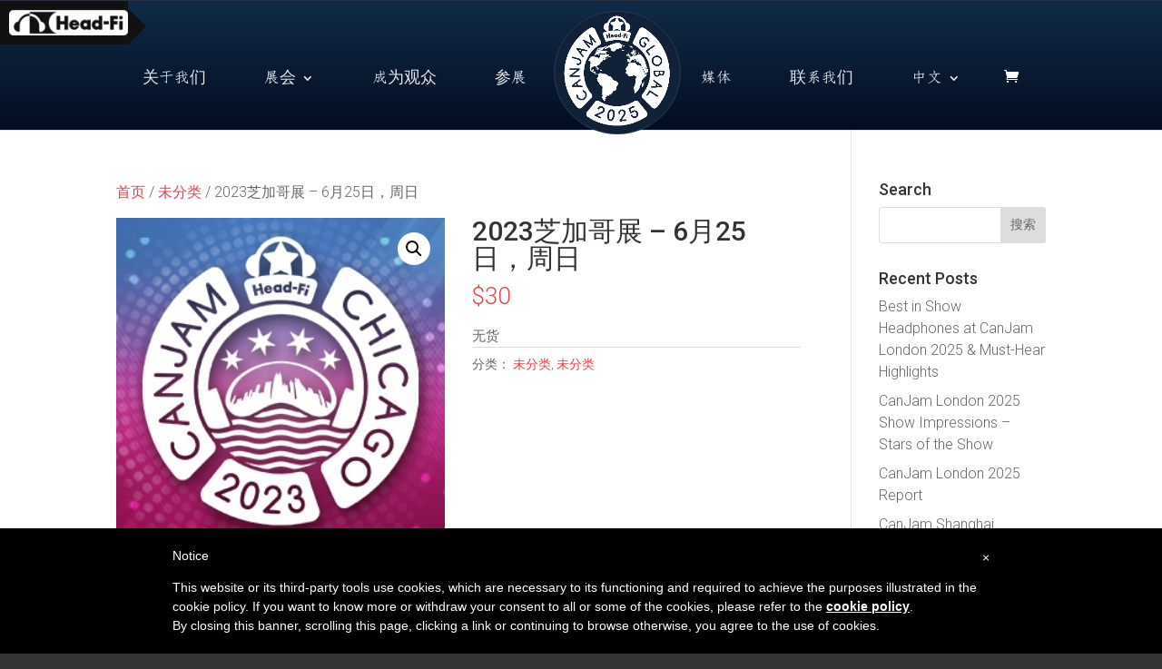

--- FILE ---
content_type: text/css
request_url: https://canjamglobal.cn/wp-content/themes/canjam/style.css?ver=4.27.4
body_size: 481
content:
/*!
 Theme Name:     Canjam
 Template:       Divi
*/
@import url("../Divi/style.css");
/* =Theme customization starts here
------------------------------------------------------- */

#top-header > .container .headfiLink {
	display: none;
}

a.headfiLink img {
  display:block;
  height:100% !important;
}

/* divi mobile submenu hack */

#main-header .et_mobile_menu .menu-item-has-children > a { 
	background-color: transparent; position: relative; 
}

#main-header .et_mobile_menu .menu-item-has-children > a:after { 
	font-family: 'ETmodules'; text-align: center; speak: none; font-weight: normal; font-variant: normal; text-transform: none; -webkit-font-smoothing: antialiased; position: absolute; 
}

#main-header .et_mobile_menu .menu-item-has-children > a:after { 
	font-size: 16px; content: '\4c'; top: 13px; right: 10px; 
}

#main-header .et_mobile_menu .menu-item-has-children.visible > a:after { 
	content: '\4d'; 
}

#main-header .et_mobile_menu ul.sub-menu { 
	display: none !important; visibility: hidden !important;  transition: all 1.5s ease-in-out;
}

#main-header .et_mobile_menu .visible > ul.sub-menu { 
	display: block !important; visibility: visible !important; 
}

/* media queries */

@media screen and (max-width: 980px) {
	.select_page {
	    display: none !important;
	}
	.logo_container {
	    border-radius: inherit !important;
	    width: auto !important;
	    height: auto !important;
	    top: 0 !important;
	    position: relative !important;
	    display: block !important;
	    border: none !important;
	    background: none !important;
	}
	#top-header {
	    position: relative !important;
	    display: block !important;
	}
	#main-header {
	    position: relative !important;
	}
	#page-container {
	    padding-top: 0px !important;
	}
	#et-info {
	    padding: 0px 10px 10px !important;
		text-align: center !important;
		float: none !important;
		display: block !important;
	}
	#main-header .headfiLink {
		display: none !important;
	}
	#top-header > .container .headfiLink {
	    position: relative !important;
	    display: flex;
	    justify-content: center;
	    top: 0px !important;
	}
	body {
	    background-color: #111 !important;
	}
	#main-header .logo_container {
	    height: auto !important;
	}
	#et_mobile_nav_menu {
		margin-top: 0px !important;
	}
	.et_header_style_split .mobile_menu_bar {
	    position: relative !important;
	    top: inherit !important;
	    right: inherit !important;
	    text-align: center;
	    padding: 0px !important;
	}
	#main-header {
	    padding-bottom: 0px !important;
	}
	.copyright .et_pb_text_inner {
	    text-align: center;
	    margin-top: 30px;
	}
	#top-header > .container.clearfix {
    display: flex;
    justify-content: space-around;
    align-items: center;
		width: 100%;
}

a.headfiLink {
	padding: 10px 0px;
}

#et-info {
	padding: 10px 0px !important;
}
	.et_menu_container {
    display: flex;
    justify-content: space-around;
    align-items: center;
}

.et_header_style_split #main-header {
    padding: 10px 0px 30px !important;
}
	

	
#logo {
    max-width: 100% !important;
}

.et_header_style_split .mobile_menu_bar {
	float: right;
}

#mobile_menu {
	height: auto !important;
}
	.et_header_style_split .mobile_menu_bar::before {
    color: #fff;
}
	#main-header .logo_container {
    position: absolute !important;
}
	#main-header .mobile_nav {
		padding: 15px 10px !important;
	}
	.et_header_style_split .et_mobile_menu {
    top: 77px;
}
}

--- FILE ---
content_type: text/css
request_url: https://canjamglobal.cn/wp-content/themes/canjam/main.css?ver=1708985746
body_size: 3902
content:
/*--------------------------------
	variables
--------------------------------*/
/**
 * Owl Carousel v2.2.1
 * Copyright 2013-2017 David Deutsch
 * Licensed under  ()
 */
.owl-carousel, .owl-carousel .owl-item {
  -webkit-tap-highlight-color: transparent;
  position: relative; }

.owl-carousel {
  display: none;
  width: 100%;
  z-index: 1; }

.owl-carousel .owl-stage {
  position: relative;
  -ms-touch-action: pan-Y;
  -moz-backface-visibility: hidden; }

.owl-carousel .owl-stage:after {
  content: ".";
  display: block;
  clear: both;
  visibility: hidden;
  line-height: 0;
  height: 0; }

.owl-carousel .owl-stage-outer {
  position: relative;
  overflow: hidden;
  -webkit-transform: translate3d(0, 0, 0); }

.owl-carousel .owl-item, .owl-carousel .owl-wrapper {
  -webkit-backface-visibility: hidden;
  -moz-backface-visibility: hidden;
  -ms-backface-visibility: hidden;
  -webkit-transform: translate3d(0, 0, 0);
  -moz-transform: translate3d(0, 0, 0);
  -ms-transform: translate3d(0, 0, 0); }

.owl-carousel .owl-item {
  min-height: 1px;
  float: left;
  -webkit-backface-visibility: hidden;
  -webkit-touch-callout: none; }

.owl-carousel .owl-item img {
  display: block;
  width: 100%; }

.owl-carousel .owl-dots.disabled, .owl-carousel .owl-nav.disabled {
  display: none; }

.no-js .owl-carousel, .owl-carousel.owl-loaded {
  display: block; }

.owl-carousel .owl-dot, .owl-carousel .owl-nav .owl-next, .owl-carousel .owl-nav .owl-prev {
  cursor: pointer;
  cursor: hand;
  -webkit-user-select: none;
  -khtml-user-select: none;
  -moz-user-select: none;
  -ms-user-select: none;
  user-select: none; }

.owl-carousel.owl-loading {
  opacity: 0;
  display: block; }

.owl-carousel.owl-hidden {
  opacity: 0; }

.owl-carousel.owl-refresh .owl-item {
  visibility: hidden; }

.owl-carousel.owl-drag .owl-item {
  -webkit-user-select: none;
  -moz-user-select: none;
  -ms-user-select: none;
  user-select: none; }

.owl-carousel.owl-grab {
  cursor: move;
  cursor: grab; }

.owl-carousel.owl-rtl {
  direction: rtl; }

.owl-carousel.owl-rtl .owl-item {
  float: right; }

.owl-carousel .animated {
  animation-duration: 1s;
  animation-fill-mode: both; }

.owl-carousel .owl-animated-in {
  z-index: 0; }

.owl-carousel .owl-animated-out {
  z-index: 1; }

.owl-carousel .fadeOut {
  animation-name: fadeOut; }

@keyframes fadeOut {
  0% {
    opacity: 1; }
  100% {
    opacity: 0; } }

.owl-height {
  transition: height .5s ease-in-out; }

.owl-carousel .owl-item .owl-lazy {
  opacity: 0;
  transition: opacity .4s ease; }

.owl-carousel .owl-item img.owl-lazy {
  transform-style: preserve-3d; }

.owl-carousel .owl-video-wrapper {
  position: relative;
  height: 100%;
  background: #000; }

.owl-carousel .owl-video-play-icon {
  position: absolute;
  height: 80px;
  width: 80px;
  left: 50%;
  top: 50%;
  margin-left: -40px;
  margin-top: -40px;
  background: url(owl.video.play.png) no-repeat;
  cursor: pointer;
  z-index: 1;
  -webkit-backface-visibility: hidden;
  transition: transform .1s ease; }

.owl-carousel .owl-video-play-icon:hover {
  -ms-transform: scale(1.3, 1.3);
  transform: scale(1.3, 1.3); }

.owl-carousel .owl-video-playing .owl-video-play-icon, .owl-carousel .owl-video-playing .owl-video-tn {
  display: none; }

.owl-carousel .owl-video-tn {
  opacity: 0;
  height: 100%;
  background-position: center center;
  background-repeat: no-repeat;
  background-size: contain;
  transition: opacity .4s ease; }

.owl-carousel .owl-video-frame {
  position: relative;
  z-index: 1;
  height: 100%;
  width: 100%; }

/*--------------------------------
	mixins
--------------------------------*/
.ten-columns .et_pb_module {
  width: 10%;
  float: left; }

.nine-columns .et_pb_module {
  width: 11.11%;
  float: left; }

.eight-columns .et_pb_module {
  width: 12.5%;
  float: left; }

.seven-columns .et_pb_module {
  width: 14.28%;
  float: left; }

.six-columns .et_pb_module {
  width: 16.66%;
  float: left; }

.five-columns .et_pb_module {
  width: 20%;
  float: left; }

@media (max-width: 980px) {
  .ten-columns .et_pb_module {
    width: 20%; }
  .nine-columns .et_pb_module {
    width: 33.3%; }
  .eight-columns .et_pb_module {
    width: 25%; }
  .seven-columns .et_pb_module {
    width: 25%; }
  .six-columns .et_pb_module {
    width: 33.3%; }
  .five-columns .et_pb_module {
    width: 33.3%; } }

@media all and (max-width: 767px) {
  .ten-columns .et_pb_module {
    width: 100%; }
  .nine-columns .et_pb_module {
    width: 100%; }
  .eight-columns .et_pb_module {
    width: 100%; }
  .seven-columns .et_pb_module {
    width: 100%; }
  .six-columns .et_pb_module {
    width: 100%; }
  .five-columns .et_pb_module {
    width: 100%; } }

.verticalAlignColumnContent {
  /*
	display: flex;
  align-items: center;
  flex-wrap: wrap;
*/
  display: flex;
  flex-direction: column;
  justify-content: center; }

.verticalAlignAllColumnContent .et_pb_column {
  display: flex;
  flex-direction: column;
  justify-content: center; }

/*
@media only screen and (max-width: 980px) {
	#logo {
	min-height: 100px;
	}
}
@media only screen and (min-width: 981px) {
	#logo {
	min-height: 120px;
	}
}
*/
body {
  font-weight: 300; }

#top-header {
  background: #111 !important; }
  #top-header .divider,
  #top-header .wpml-ls-last-item {
    position: relative;
    padding-right: 13px;
    margin-right: 10px; }
    #top-header .divider:after,
    #top-header .wpml-ls-last-item:after {
      position: absolute;
      display: block;
      width: 1px;
      height: 150%;
      background: #fff;
      content: "";
      top: -10px;
      right: 0;
      opacity: 0.1; }

a.headfiLink {
  position: absolute;
  background: #111;
  border-radius: 0;
  left: 0;
  padding: 10px 0 10px 10px;
  text-align: center;
  color: #fff;
  font-size: 12px;
  text-transform: uppercase;
  line-height: 1;
  top: -32px; }
  a.headfiLink:after {
    content: ' ';
    height: 0;
    position: absolute;
    width: 0;
    border: 20px solid transparent;
    /* arrow size */
    border-left-color: #111;
    /* arrow color */
    /* positioning */
    position: absolute;
    bottom: 0;
    left: 100%;
    z-index: 2; }

a.headfiLink img {
  display: block; }

#et-info {
  padding-left: 125px;
  font-size: 14px; }

#et-info,
#et-secondary-menu > ul > li a {
  padding-bottom: .65em; }

a.headfiLink span {
  display: block;
  line-height: 1;
  padding-top: 2px;
  padding: 3px 0 5px 0;
  letter-spacing: 0px;
  font-size: 10px;
  opacity: 0.5; }

#top-menu li {
  padding: 0 30px; }
  #top-menu li.centered-inline-logo-wrap {
    width: 150px !important;
    padding: 0; }
    #top-menu li.centered-inline-logo-wrap + li {
      padding-left: 8px; }

#et-secondary-nav li.social {
  margin-right: 2px; }
  #et-secondary-nav li.social span {
    display: none; }

span.site-description {
  font-weight: lighter; }
  span.site-description a {
    font-weight: bold !important; }

#main-header {
  /*
background-color:#333;
  background: linear-gradient(0deg, #222, #333);
*/
  background-color: #112138;
  background: linear-gradient(180deg, #112b46, #020d22); }
  #main-header .nav li ul {
    background: #222 !important;
    border-top: 0; }

.logo_container {
  background: #112138;
  border: 1px solid rgba(255, 255, 255, 0.1);
  border-radius: 100%;
  width: 140px;
  padding: 4px 8px 8px 8px;
  height: 136px !important;
  top: -6px;
  position: relative !important;
  display: none; }
  .centered-inline-logo-wrap .logo_container {
    display: block; }

nav#top-menu-nav {
  left: -22px;
  position: relative; }

#top-menu li ul {
  padding: 0 0; }

#top-menu li li {
  padding: 0;
  width: 100%; }
  #top-menu li li:last-child a {
    padding-bottom: 8px; }
  #top-menu li li a {
    padding: 7px 20px;
    font-size: 16px;
    display: block;
    line-height: 1.2;
    width: 100%;
    transition: 0.1s;
    border-top: 1px solid rgba(255, 255, 255, 0.05) !important; }
    #top-menu li li a:hover {
      background: #000;
      opacity: 1; }

header#main-header {
  z-index: 100001;
  border-top: 1px solid rgba(255, 255, 255, 0.15); }
  header#main-header .et_pb_social_media_follow {
    display: none; }
    @media (min-width: 1200px) {
      header#main-header .et_pb_social_media_follow {
        display: block;
        position: absolute;
        top: 50%;
        right: 20px;
        transform: translateY(-50%); } }

.et_fullscreen_slider .et_pb_slides,
.et_fullscreen_slider .et_pb_slide,
.et_fullscreen_slider .et_pb_container {
  min-height: 100% !important;
  height: 100% !important; }

.et_fullscreen_slider .et_pb_slide_image {
  text-align: right; }

.et_fullscreen_slider .et_pb_slide_image img {
  max-width: 300px; }

.et_pb_fullwidth_code.et_pb_module.moreArrow {
  position: absolute;
  bottom: 35px;
  width: 100%;
  text-align: center;
  opacity: 0;
  transition: 1s; }
  .et_pb_fullwidth_code.et_pb_module.moreArrow span.scroll-down.et-pb-icon {
    color: #fff;
    font-size: 40px; }
  .et_pb_fullwidth_code.et_pb_module.moreArrow.visible {
    opacity: 1;
    bottom: 15px;
    animation: bounce 5s ease-in both infinite;
    animation-delay: 2s; }

.inTheNews .et_pb_ajax_pagination_container {
  height: 500px;
  overflow: scroll;
  /* background: linear-gradient(to bottom, rgba(0,0,0,0) 0%,rgba(4,15,37,1) 100%); */ }

.inTheNews .fadeBottom {
  position: relative; }
  .inTheNews .fadeBottom:before {
    height: 50px;
    position: absolute;
    content: "";
    bottom: 0;
    width: 100%;
    background: linear-gradient(to bottom, rgba(0, 0, 0, 0) 0%, #040f25 100%);
    z-index: 100; }

.inTheNews .et_pb_post .entry-featured-image-url {
  background: #fff; }

.pageHeader .et_pb_slide_description {
  display: inline-block; }
  .pageHeader .et_pb_slide_description .et_pb_slide_title,
  .pageHeader .et_pb_slide_description .et_pb_slide_content {
    /* background-color: rgba(0,0,0,0.9); */ }
  .pageHeader .et_pb_slide_description .et_pb_slide_title {
    padding: 30px 30px 0 30px;
    border-top-left-radius: 3px;
    border-top-right-radius: 3px; }
  .pageHeader .et_pb_slide_description .et_pb_slide_content {
    padding: 0 30px 30px 30px;
    border-bottom-left-radius: 3px;
    border-bottom-right-radius: 3px; }

@media (min-width: 1200px) {
  .showCityScape {
    position: absolute;
    bottom: 0;
    right: 0;
    z-index: -1; } }

@media (min-width: 768px) {
  .ctaBar {
    position: relative;
    transform: translateY(32%);
    z-index: 1; } }

.ctaBar .et_pb_column_1_3 {
  width: 29.666% !important; }
  @media (max-width: 640px) {
    .ctaBar .et_pb_column_1_3 {
      width: 100% !important; } }

.ctaBar .et_pb_column {
  margin-right: 5.5%; }

@media (min-width: 768px) {
  .ctaBarSection {
    position: relative;
    transform: translateY(-32%);
    z-index: 99;
    background: transparent;
    padding: 0 !important;
    margin: 0;
    height: 0;
    top: -63px; } }

.ctaBarSection .et_pb_column_1_3 {
  width: 29.666% !important; }
  @media (max-width: 640px) {
    .ctaBarSection .et_pb_column_1_3 {
      width: 100% !important; } }

.ctaBarSection .et_pb_column {
  margin-right: 5.5%; }

.carousel {
  max-width: 100%;
  overflow: hidden; }
  .carousel .et_pb_gallery_item {
    max-width: 100px; }
  .carousel .owl-stage {
    display: flex;
    align-items: center; }
    .carousel .owl-stage .et_pb_gallery_item {
      float: none !important;
      width: 100% !important;
      /* pointer-events:none; */
      padding: 0 20px;
      max-width: none; }
      .carousel .owl-stage .et_pb_gallery_item a {
        pointer-events: none; }
      .carousel .owl-stage .et_pb_gallery_item .et_pb_gallery_title,
      .carousel .owl-stage .et_pb_gallery_item .et_pb_gallery_caption {
        display: none; }
      .carousel .owl-stage .et_pb_gallery_item .et_overlay {
        display: none !important; }
  .carousel .caroufredsel_wrapper {
    height: 200px !important; }
    .carousel .caroufredsel_wrapper .et_pb_gallery_items {
      display: flex;
      align-items: center;
      height: 200px !important; }
      .carousel .caroufredsel_wrapper .et_pb_gallery_items .et_pb_gallery_item {
        /* float:none !important; */
        /* width:100% !important; */
        /* pointer-events:none; */
        padding: 0 20px;
        max-width: none;
        width: 200px !important;
        clear: none !important;
        max-height: 200px !important;
        cursor: pointer;
        flex: 0 0 auto; }
        .carousel .caroufredsel_wrapper .et_pb_gallery_items .et_pb_gallery_item a {
          pointer-events: none; }
        .carousel .caroufredsel_wrapper .et_pb_gallery_items .et_pb_gallery_item .et_pb_gallery_title,
        .carousel .caroufredsel_wrapper .et_pb_gallery_items .et_pb_gallery_item .et_pb_gallery_caption {
          display: none; }
        .carousel .caroufredsel_wrapper .et_pb_gallery_items .et_pb_gallery_item .et_overlay {
          display: none !important; }

.slick-prev:before, .slick-next:before {
  color: #000 !important; }

.slick-slider .et_pb_gallery_image {
  top: 50%;
  transform: translateY(-50%); }

.slick-slider .et_pb_gallery_image img {
  max-width: 100%;
  /*top:50%;
	transform:translateY(-50%);*/ }

.slickSlider .et_pb_gallery_caption,
.slickSlider .et_pb_gallery_title,
.carousel .et_pb_gallery_caption,
.carousel .et_pb_gallery_title {
  display: none; }

.slick-track {
  height: 200px;
  overflow: hidden; }

.slick-slide {
  top: 50%;
  transform: translateY(-50%);
  position: relative !important;
  padding: 0 20px;
  clear: none !important; }

.slick-slide img {
  max-height: 120px;
  margin: 0 auto; }

.slickSlider span.et_overlay,
.carousel span.et_overlay {
  display: none !important; }

.et_pb_gallery_image {
  pointer-events: none; }

/*
.carouselNew{
  max-width:100%;
  overflow:hidden;
  
	.et_pb_gallery_item{
		max-width:100px;
	}	
		
	.slick-slider{
		display: flex;
		align-items: center;
		height:200px !important;
		
	  .et_pb_gallery_item{
		  padding:0 20px;
		  max-width:none;
		  width:200px !important;
		  clear:none !important;
		  max-height:200px !important;
		  cursor: pointer;
		  flex: 0 0 auto;
		  
		  a{
			  pointer-events: none;
		  }
		  
		  .et_pb_gallery_title,
		  .et_pb_gallery_caption{
			  display:none;
		  }
		  
		  .et_overlay{
			  display:none !important;
		  }
	  }	
	}	
}
*/
.owl-nav {
  display: none; }

.verticalAlignGallery,
.logoGrid {
  margin-left: auto !important;
  margin-right: auto !important; }
  .verticalAlignGallery .et_pb_gallery_items,
  .logoGrid .et_pb_gallery_items {
    display: flex;
    align-items: center;
    flex-wrap: wrap;
    justify-content: center;
    text-align: center; }
    .verticalAlignGallery .et_pb_gallery_items .et_pb_gallery_item,
    .logoGrid .et_pb_gallery_items .et_pb_gallery_item {
      width: 130px;
      margin: 0 !important;
      padding: 20px 10px;
      pointer-events: none; }
      @media (min-width: 768px) and (max-width: 1199px) {
        .verticalAlignGallery .et_pb_gallery_items .et_pb_gallery_item,
        .logoGrid .et_pb_gallery_items .et_pb_gallery_item {
          width: 150px;
          padding: 30px 15px; } }
      @media (min-width: 1200px) {
        .verticalAlignGallery .et_pb_gallery_items .et_pb_gallery_item,
        .logoGrid .et_pb_gallery_items .et_pb_gallery_item {
          width: 200px;
          padding: 40px 20px; } }

@media (min-width: 1200px) {
  .logoGrid6Columns .et_pb_gallery_items .et_pb_gallery_item {
    flex-basis: 16.6%; } }

/*
.et_pb_gallery.carousel{
	@include clearfix;
	
	max-width:100%;
	overflow: hidden;
	
	.et_pb_gallery_items{
		display: flex;
    align-items: center;
    flex-wrap: wrap;
  	height:auto !important;
    
    .et_pb_gallery_item{
		  margin:0 !important;
		  padding: 20px 10px;
			pointer-events:none;
			clear:none;
			flex-basis:auto;
			text-align: center;
			width: auto;
			height:auto;
			width:200px;
			//height: 250px;
			// float: left;
			position: relative;
			clear:none;
	    
	    @include tablet{
  		  padding: 30px 15px;
	    }
	    
	    @include desktop{
				padding: 40px 20px;
	    }
    }
	}
}
*/
.juicer-feed h1.referral {
  display: none !important; }

.juicer-feed.image-grid .j-text, .juicer-feed.slider .j-text, .juicer-feed.hip .j-text {
  background: rgba(58, 58, 58, 0.9) !important;
  font-weight: normal; }

.testimonials .et_pb_slide_description {
  padding-top: 0;
  padding-bottom: 0; }

.upcomingShows img {
  max-width: 150px;
  margin-bottom: 10px; }

.upcomingShows .et_pb_promo_description {
  padding-bottom: 0; }

.et_pb_blog_news_0 .et_pb_image_container {
  float: left;
  margin: 0;
  width: 20%;
  margin-right: 5%; }
  .et_pb_blog_news_0 .et_pb_image_container img {
    border: 1px solid #ddd;
    padding: 2px;
    border-radius: 2px; }

.et_pb_blog_news_0 .post-content-wrapper {
  width: 75%;
  float: left; }

.more-link {
  font-weight: bold;
  color: #222; }

.showHeader .et_pb_text_inner {
  text-align: center; }

.showHeader br {
  display: none; }

.showHeader .showProducts .et_pb_gallery_items {
  display: flex;
  align-items: center;
  align-content: center;
  pointer-events: none;
  max-width: 500px;
  margin: 0 auto !important; }
  .showHeader .showProducts .et_pb_gallery_items .et_pb_gallery_item {
    margin: 0 !important; }
  .showHeader .showProducts .et_pb_gallery_items .et_pb_gallery_image {
    background: #fff;
    border-radius: 100%;
    height: 100px !important;
    width: 100px !important;
    overflow: hidden;
    margin: 0 auto;
    display: flex;
    align-items: center; }

@media (min-width: 768px) {
  .showHeader .et_pb_text_inner {
    text-align: inherit; }
  .showHeader br {
    display: inline; } }

.tc_the_content_pre {
  display: none !important; }

#main-footer {
  display: none !important; }

.footer {
  /*
	.et_pb_column:last-child{
		.et_pb_module{
			width:100%;
			
			@include tablet-up {
				width:33%;
				float:left;
			}			
		}
	}
*/ }
  .footer a {
    color: #fff;
    font-weight: bold; }
    .footer a:hover {
      color: rgba(255, 255, 255, 0.8); }
  .footer .et_pb_column {
    /*
		.et_pb_module:first-child{ //logo
			width:30%;
		}
		.et_pb_module:last-child{ //about
			padding-left:20px;
			width:70%;
		}
*/ }
    .footer .et_pb_column .et_pb_module img {
      display: none; }
      @media (min-width: 1200px) {
        .footer .et_pb_column .et_pb_module img {
          max-width: 90px;
          display: inline-block; } }
  .footer .et_pb_column:first-child {
    width: 100%; }
    @media (min-width: 768px) {
      .footer .et_pb_column:first-child {
        width: 29.666%;
        float: left; } }
    .footer .et_pb_column:first-child img {
      margin-bottom: -4px;
      margin-right: 2px; }
  .footer .et_pb_column:nth-child(2) {
    width: 100%; }
    @media (min-width: 768px) {
      .footer .et_pb_column:nth-child(2) {
        width: 39.666%;
        float: left; } }
  .footer .et_pb_column:last-child {
    width: 100%; }
    @media (min-width: 768px) {
      .footer .et_pb_column:last-child {
        width: 19.666%;
        float: left; } }

.copyright a {
  color: #fff;
  font-weight: bold; }
  .copyright a:hover {
    color: rgba(255, 255, 255, 0.8); }

/*
.et_pb_section.footer.et_section_regular.et_pb_with_border .et_pb_social_icon a.icon:hover {
  background:#fff !important;
}

.et_pb_section.footer.et_section_regular.et_pb_with_border .et_pb_social_media_follow li a.icon:hover:before {
    color:#000 !important;  
}
*/
.tickera .add_to_cart_inline {
  white-space: nowrap; }
  .tickera .add_to_cart_inline .button {
    font-size: 16px;
    width: 100%;
    text-align: center; }
    .tickera .add_to_cart_inline .button:after {
      display: none !important; }
    .tickera .add_to_cart_inline .button:hover {
      padding-right: 1em; }
    @media (min-width: 1200px) {
      .tickera .add_to_cart_inline .button {
        font-size: 20px; } }

table.event_tickets {
  border-radius: 3px !important;
  box-shadow: 0 0 10px rgba(0, 0, 0, 0.1);
  background: #fff; }
  table.event_tickets th {
    background: #0f2338;
    color: #fff;
    font-size: 18px; }
    .single-tc_events table.event_tickets th {
      font-size: 24px; }
  table.event_tickets th td:nth-child(1),
  table.event_tickets tr td:nth-child(1) {
    font-weight: bold; }
  table.event_tickets th td:nth-child(2),
  table.event_tickets tr td:nth-child(2) {
    width: 20%; }
  table.event_tickets th td:nth-child(3),
  table.event_tickets tr td:nth-child(3) {
    width: 25%; }

a.added_to_cart.wc-forward {
  position: relative;
  padding: .3em;
  border-radius: 3px;
  line-height: 1.7em !important;
  transition: all .2s;
  display: block;
  margin: 5px 0 0 0;
  background: #102238;
  border: 1px solid #102238;
  color: #fff;
  width: 100%;
  text-align: center;
  font-size: 12px;
  text-transform: uppercase;
  font-weight: bold; }
  a.added_to_cart.wc-forward:hover {
    background: #fff;
    color: #102238; }

a.button.add_to_cart_button:before {
  font-family: FontAwesome;
  content: "\f067";
  display: inline-block;
  position: relative;
  font-size: 26px;
  top: 0.08em; }

a.button.add_to_cart_button.loading {
  padding-right: 1em; }

a.button.add_to_cart_button.loading:before {
  content: "\f110";
  animation: fa-spin 2s infinite linear; }

@keyframes fadeIn {
  from {
    opacity: 0;
    transform: translate3d(0, -20%, 0); }
  to {
    opacity: 1;
    transform: translate3d(0, 0, 0); } }

@keyframes bounce {
  from, 5%, 13%, 20%, to {
    animation-timing-function: cubic-bezier(0.215, 0.61, 0.355, 1);
    transform: translate3d(0, 0, 0); }
  10%, 11% {
    animation-timing-function: cubic-bezier(0.755, 0.05, 0.855, 0.06);
    transform: translate3d(0, -30px, 0); }
  18% {
    animation-timing-function: cubic-bezier(0.755, 0.05, 0.855, 0.06);
    transform: translate3d(0, -15px, 0); }
  23% {
    transform: translate3d(0, -4px, 0); } }

.et_pb_slide_title {
  word-wrap: normal; }


--- FILE ---
content_type: text/javascript;charset=utf-8
request_url: https://use.typekit.net/rin1dpk.js
body_size: 73227
content:
/* Copyright 2025 © Adobe Systems */
/*{"k":"1.11.2","auto_updating":true,"last_published":"2022-08-25 04:23:16 UTC"}*/
(function(config){(function(){'use strict';var f,g=[];function l(a){g.push(a);1==g.length&&f()}function m(){for(;g.length;)g[0](),g.shift()}f=function(){setTimeout(m)};function n(a){this.a=p;this.b=void 0;this.f=[];var b=this;try{a(function(a){q(b,a)},function(a){r(b,a)})}catch(c){r(b,c)}}var p=2;function t(a){return new n(function(b,c){c(a)})}function u(a){return new n(function(b){b(a)})}function q(a,b){if(a.a==p){if(b==a)throw new TypeError;var c=!1;try{var d=b&&b.then;if(null!=b&&"object"==typeof b&&"function"==typeof d){d.call(b,function(b){c||q(a,b);c=!0},function(b){c||r(a,b);c=!0});return}}catch(e){c||r(a,e);return}a.a=0;a.b=b;v(a)}}
    function r(a,b){if(a.a==p){if(b==a)throw new TypeError;a.a=1;a.b=b;v(a)}}function v(a){l(function(){if(a.a!=p)for(;a.f.length;){var b=a.f.shift(),c=b[0],d=b[1],e=b[2],b=b[3];try{0==a.a?"function"==typeof c?e(c.call(void 0,a.b)):e(a.b):1==a.a&&("function"==typeof d?e(d.call(void 0,a.b)):b(a.b))}catch(h){b(h)}}})}n.prototype.g=function(a){return this.c(void 0,a)};n.prototype.c=function(a,b){var c=this;return new n(function(d,e){c.f.push([a,b,d,e]);v(c)})};
    function w(a){return new n(function(b,c){function d(c){return function(d){h[c]=d;e+=1;e==a.length&&b(h)}}var e=0,h=[];0==a.length&&b(h);for(var k=0;k<a.length;k+=1)u(a[k]).c(d(k),c)})}function x(a){return new n(function(b,c){for(var d=0;d<a.length;d+=1)u(a[d]).c(b,c)})};window.Promise||(window.Promise=n,window.Promise.resolve=u,window.Promise.reject=t,window.Promise.race=x,window.Promise.all=w,window.Promise.prototype.then=n.prototype.c,window.Promise.prototype["catch"]=n.prototype.g);}());

(function(){function n(a,b){-1===a.className.split(/\s+/).indexOf(b)&&(a.className+=" "+b)}function aa(a,b){if(-1!==a.className.split(/\s+/).indexOf(b)){var c=a.className.split(/\s+/);c.splice(c.indexOf(b),1);a.className=c.join(" ")}}function ba(a,b){document.addEventListener?a.addEventListener("scroll",b,!1):a.attachEvent("scroll",b)}
    function ca(a){document.body?a():document.addEventListener?document.addEventListener("DOMContentLoaded",function c(){document.removeEventListener("DOMContentLoaded",c);a()}):document.attachEvent("onreadystatechange",function d(){if("interactive"==document.readyState||"complete"==document.readyState)document.detachEvent("onreadystatechange",d),a()})};function da(a){this.g=document.createElement("div");this.g.setAttribute("aria-hidden","true");this.g.appendChild(document.createTextNode(a));this.i=document.createElement("span");this.o=document.createElement("span");this.D=document.createElement("span");this.m=document.createElement("span");this.A=-1;this.i.style.cssText="max-width:none;display:inline-block;position:absolute;height:100%;width:100%;overflow:scroll;font-size:16px;";this.o.style.cssText="max-width:none;display:inline-block;position:absolute;height:100%;width:100%;overflow:scroll;font-size:16px;";
        this.m.style.cssText="max-width:none;display:inline-block;position:absolute;height:100%;width:100%;overflow:scroll;font-size:16px;";this.D.style.cssText="display:inline-block;width:200%;height:200%;font-size:16px;max-width:none;";this.i.appendChild(this.D);this.o.appendChild(this.m);this.g.appendChild(this.i);this.g.appendChild(this.o)}
    function u(a,b){a.g.style.cssText="max-width:none;min-width:20px;min-height:20px;display:inline-block;overflow:hidden;position:absolute;width:auto;margin:0;padding:0;top:-999px;left:-999px;white-space:nowrap;font-synthesis:none;font:"+b+";"}function ea(a){var b=a.g.offsetWidth,c=b+100;a.m.style.width=c+"px";a.o.scrollLeft=c;a.i.scrollLeft=a.i.scrollWidth+100;return a.A!==b?(a.A=b,!0):!1}function fa(a,b){function c(){var e=d;ea(e)&&null!==e.g.parentNode&&b(e.A)}var d=a;ba(a.i,c);ba(a.o,c);ea(a)};function ka(){var a={};this.family="_fff_";this.style=a.style||"normal";this.weight=a.weight||"normal";this.stretch=a.stretch||"normal"}var la=null,ma=null,na=null,oa=null;function pa(){if(null===ma)if(qa()&&/Apple/.test(window.navigator.vendor)){var a=/AppleWebKit\/([0-9]+)(?:\.([0-9]+))(?:\.([0-9]+))/.exec(window.navigator.userAgent);ma=!!a&&603>parseInt(a[1],10)}else ma=!1;return ma}function qa(){null===oa&&(oa=!!document.fonts);return oa}
    function v(a,b){var c=a.style,d=a.weight;if(null===na){var e=document.createElement("div");try{e.style.font="condensed 100px sans-serif"}catch(f){}na=""!==e.style.font}return[c,d,na?a.stretch:"","100px",b].join(" ")}
    ka.prototype.load=function(a,b){var c=this,d=a||"BESbswy",e=0,f=b||3E3,g=(new Date).getTime();return new Promise(function(h,k){if(qa()&&!pa()){var q=new Promise(function(m,r){function p(){(new Date).getTime()-g>=f?r():document.fonts.load(v(c,'"'+c.family+'"'),d).then(function(t){1<=t.length?m():setTimeout(p,25)},function(){r()})}p()}),V=new Promise(function(m,r){e=setTimeout(r,f)});Promise.race([V,q]).then(function(){clearTimeout(e);h(c)},function(){k(c)})}else ca(function(){function m(){var l;if(l=
      -1!=w&&-1!=z||-1!=w&&-1!=A||-1!=z&&-1!=A)(l=w!=z&&w!=A&&z!=A)||(null===la&&(l=/AppleWebKit\/([0-9]+)(?:\.([0-9]+))/.exec(window.navigator.userAgent),la=!!l&&(536>parseInt(l[1],10)||536===parseInt(l[1],10)&&11>=parseInt(l[2],10))),l=la&&(w==ha&&z==ha&&A==ha||w==ia&&z==ia&&A==ia||w==ja&&z==ja&&A==ja)),l=!l;l&&(null!==x.parentNode&&x.parentNode.removeChild(x),clearTimeout(e),h(c))}function r(){if((new Date).getTime()-g>=f)null!==x.parentNode&&x.parentNode.removeChild(x),k(c);else{var l=document.hidden;
        if(!0===l||void 0===l)w=p.g.offsetWidth,z=t.g.offsetWidth,A=B.g.offsetWidth,m();e=setTimeout(r,50)}}var p=new da(d),t=new da(d),B=new da(d),w=-1,z=-1,A=-1,ha=-1,ia=-1,ja=-1,x=document.createElement("div");x.dir="ltr";u(p,v(c,"sans-serif"));u(t,v(c,"serif"));u(B,v(c,"monospace"));x.appendChild(p.g);x.appendChild(t.g);x.appendChild(B.g);document.body.appendChild(x);ha=p.g.offsetWidth;ia=t.g.offsetWidth;ja=B.g.offsetWidth;r();fa(p,function(l){w=l;m()});u(p,v(c,'"'+c.family+'",sans-serif'));fa(t,function(l){z=
      l;m()});u(t,v(c,'"'+c.family+'",serif'));fa(B,function(l){A=l;m()});u(B,v(c,'"'+c.family+'",monospace'))})})};var ra=null;
    function sa(){if(!ra){if(/MSIE|Trident/.test(navigator.userAgent))return Promise.resolve(["woff","opentype","truetype"]);var a=document.createElement("style"),b=document.getElementsByTagName("head")[0];a.appendChild(document.createTextNode('@font-face{font-family:"_fff_";src:url([data-uri]) format("woff2"),url([data-uri]) format("woff")}'));b.appendChild(a);
        ra=(new ka).load("@",5E3).then(function(){var c=new da("@"),d=["opentype","truetype"];u(c,"_fff_");document.body.appendChild(c.g);var e=c.g.offsetWidth;200<=e&&d.unshift("woff");300==e&&d.unshift("woff2");b.removeChild(a);document.body.removeChild(c.g);return d},function(){return["opentype","truetype"]})}return ra};function ta(a){for(var b=/\burl\(('|"|)([^'"]+?)\1\)( format\(('|"|)([^'"]+?)\4\))?/g,c,d=[];c=b.exec(a);)c[2]&&d.push({url:c[2],format:c[5]});return d};function ua(a,b){this.status=b.status;this.ok=200<=b.status&&300>b.status||0===b.status;this.statusText=b.statusText;this.body=a}ua.prototype.arrayBuffer=function(){return Promise.resolve(this.body)};var va=!(window.XDomainRequest&&!("responseType"in XMLHttpRequest.prototype));
    function wa(a){var b={};return new Promise(function(c,d){if(va){var e=new XMLHttpRequest;e.onload=function(){c(new ua(e.response,{status:e.status,statusText:e.statusText}))};e.onerror=function(){d(new TypeError("Network request failed"))};e.open("GET",a);e.responseType="arraybuffer";b&&Object.keys(b).forEach(function(f){e.setRequestHeader(f,b[f])});e.send(null)}else e=new XDomainRequest,e.open("GET",a.replace(/^http(s)?:/i,window.location.protocol)),e.ontimeout=function(){return!0},e.onprogress=function(){return!0},
      e.onload=function(){c(new ua(e.responseText,{status:e.status,statusText:e.statusText}))},e.onerror=function(){d(new TypeError("Network request failed"))},setTimeout(function(){e.send(null)},0)})};function xa(a,b,c){var d=this,e=c||{};this.source=b;this.o=null;this.g=[];this.promise=new Promise(function(f,g){d.A=f;d.m=g});this.u="unloaded";this.i=null;Object.defineProperties(this,{family:{get:function(){return a}},style:{get:function(){return e.style||"normal"}},weight:{get:function(){return e.weight||"normal"}},stretch:{get:function(){return e.stretch||"normal"}},display:{get:function(){return e.display||"auto"}},unicodeRange:{get:function(){return e.unicodeRange||"U+0-10FFFF"}},variant:{get:function(){return e.variant||
              "normal"}},featureSettings:{get:function(){return e.featureSettings||"normal"}},status:{get:function(){return this.u}},loaded:{get:function(){return this.promise}}});"string"===typeof b?this.g=ta(b):(this.o=b,this.u="loaded",this.A(d))}var y=null;function ya(a,b){for(var c=null,d=0;d<b.length;d++)for(var e=0;e<a.g.length;e++)if(b[d]===a.g[e].format&&null===c){c=a.g[e].url;break}c||0===b.length||(c=a.g[0].url);return c}
    xa.prototype.load=function(){var a=this;"unloaded"===a.u&&(a.u="loading",sa().then(function(b){(b=ya(a,b))?wa(b).then(function(c){if(c.ok)return c.arrayBuffer();throw c;}).then(function(c){a.o=c;a.u="loaded";a.A(a)}).catch(function(){a.u="error";a.m(a)}):(a.u="error",a.m(a))}).catch(function(){a.u="error";a.m(a)}));return this.promise};var C=document.createElement("div");
    function za(a){C.style.cssText="font:"+a;if(C.style.fontFamily){a:{a=C.style.fontFamily;for(var b="",c=[],d=0;d<a.length;d++){var e=a.charAt(d);if("'"===e||'"'===e){b=d+1;do if(b=a.indexOf(e,b)+1,!b){a=null;break a}while("\\"===a.charAt(b-2));c.push(a.slice(d+1,b-1));d=b-1;b=""}else","===e?(b=b.trim(),""!==b&&(c.push(b),b="")):b+=e}b=b.trim();""!==b&&c.push(b);a=c}if(a)return{size:C.style.fontSize,lineHeight:C.style.lineHeight||"normal",style:C.style.fontStyle||"normal",variant:C.style.fontVariant||
          "normal",weight:C.style.fontWeight||"normal",stretch:C.style.fontStretch||"normal",family:a}}return null};function D(){this.fonts=[];this.u="loaded";Object.defineProperties(this,{status:{get:function(){return this.u}},size:{get:function(){return this.fonts.length}}})}
    D.prototype.add=function(a){if(!this.has(a)){y||(y=document.createElement("style"),document.head.appendChild(y));if("loaded"===a.u){var b=new Uint8Array(a.o);for(var c="",d=0;d<b.length;d++)c+=String.fromCharCode(b[d]);b="url(data:font/opentype;base64,"+btoa(c)+")"}else b=a.source;y.sheet.insertRule('@font-face{font-family:"'+a.family+'";font-style:'+a.style+";font-weight:"+a.weight+";font-display:"+a.display+";src:"+b+";}",0);a.i=y.sheet.cssRules[0];this.fonts.push(a)}};
    D.prototype["delete"]=function(a){var b=this.fonts.indexOf(a);if(-1!==b){if(y&&a.i)for(var c=0;c<y.sheet.cssRules.length;c++)if(a.i===y.sheet.cssRules[c]){y.sheet.deleteRule(c);a.i=null;break}this.fonts.splice(b,1);return!0}return!1};D.prototype.clear=function(){this.fonts=[]};D.prototype.has=function(a){return-1!==this.fonts.indexOf(a)};D.prototype.forEach=function(a){var b=this;this.fonts.forEach(function(c,d){a(c,d,b)})};
    function Aa(a,b){function c(e){return"bold"===e?700:"normal"===e?400:e}var d=za(b);return null===d?null:a.fonts.filter(function(e){for(var f=d.family,g=0;g<f.length;g++)if(e.family===f[g]&&e.style===d.style&&e.stretch===d.stretch&&c(e.weight)===c(d.weight))return!0;return!1})}
    D.prototype.load=function(a){var b=this,c=Aa(this,a);return null===c?Promise.reject([]):c.length?(b.u="loading",Promise.all(c.map(function(d){return d.load()})).then(function(){b.u="loaded";return c}).catch(function(){b.u="loaded";return c})):Promise.resolve([])};D.prototype.check=function(a){a=Aa(this,a);if(0===a.length)return!1;for(var b=0;b<a.length;b++)if("loaded"!==a[b].status)return!1;return!0};if(window.FontFace)E=window.FontFace,E.prototype.load=window.FontFace.prototype.load,F=document.fonts;else{var E=xa;E.prototype.load=xa.prototype.load;var F=new D};function G(a,b){return(a&65535)*b+(((a>>>16)*b&65535)<<16)}function Ba(a,b){a=G(a&4294967295,3432918353);a=G(a<<15|a>>>17,461845907);b=(b||0)^a;b=G(b<<13|b>>>19,5)+3864292196;b^=4;b=G(b^b>>>16,2246822507);b=G(b^b>>>13,3266489909);return(b^b>>>16)>>>0}
    function Ca(a,b){b=b||0;var c,d=a.length%4,e=a.length-d;for(c=0;c<e;c+=4){var f=(a.charCodeAt(c)&4294967295)<<0|(a.charCodeAt(c+1)&4294967295)<<8|(a.charCodeAt(c+2)&4294967295)<<16|(a.charCodeAt(c+3)&4294967295)<<24;f=G(f,3432918353);f=f<<15|f>>>17;f=G(f,461845907);b^=f;b=b<<13|b>>>19;b=G(b,5)+3864292196}f=0;switch(d){case 3:f^=(a.charCodeAt(c+2)&4294967295)<<16;case 2:f^=(a.charCodeAt(c+1)&4294967295)<<8;case 1:f^=(a.charCodeAt(c)&4294967295)<<0,f=G(f,3432918353),f=G(f<<15|f>>>17,461845907),b^=f}b^=
      a.length;b=G(b^b>>>16,2246822507);b=G(b^b>>>13,3266489909);return(b^b>>>16)>>>0};function Da(a){this.values=Array(Math.ceil(a/32));this.size=a;for(a=0;a<this.values.length;a++)this.values[a]=0}Da.prototype.set=function(a){if(Math.floor(a/32+1)>this.values.length)throw Error("Index is out of bounds.");var b=Math.floor(a/32);this.values[b]|=1<<a-32*b};Da.prototype.has=function(a){if(Math.floor(a/32+1)>this.values.length)throw Error("Index is out of bounds.");var b=Math.floor(a/32);return!!(this.values[b]&1<<a-32*b)};function Ea(a,b){this.size=a;this.g=b;this.data=new Da(a)}var H=[2449897292,4218179547,2675077685,1031960064,1478620578,1386343184,3194259988,2656050674,3012733295,2193273665];Ea.prototype.add=function(a){if("string"!==typeof a&&"number"!==typeof a)throw Error("Value should be a string or number.");for(var b="number"===typeof a,c=0;c<this.g;c++)this.data.set(b?Ba(a,H[c])%this.size:Ca(a,H[c])%this.size)};
    Ea.prototype.has=function(a){if("string"!==typeof a&&"number"!==typeof a)throw Error("Value should be a string or number.");for(var b="number"===typeof a,c=0;c<this.g;c++)if(!this.data.has(b?Ba(a,H[c])%this.size:Ca(a,H[c])%this.size))return!1;return!0};
    function Fa(a){a=[a.size,a.g].concat(a.data.values);for(var b="",c=0;c<a.length;c++){var d=a[c];b+=String.fromCharCode((d&4278190080)>>>24)+String.fromCharCode((d&16711680)>>>16)+String.fromCharCode((d&65280)>>>8)+String.fromCharCode((d&255)>>>0)}a=b;b="";if(window.btoa)b=window.btoa(a);else{d=0;for(var e="ABCDEFGHIJKLMNOPQRSTUVWXYZabcdefghijklmnopqrstuvwxyz0123456789+/=";a.charAt(d|0)||(e="=",d%1);b+=e.charAt(63&f>>8-d%1*8)){c=a.charCodeAt(d+=.75);if(255<c)throw Error("'btoa' failed: The string to be encoded contains characters outside of the Latin1 range.");
        var f=f<<8|c}}return b.replace(/\+/g,"-").replace(/\//g,"_").replace(/=+$/,"")};function I(a,b,c,d){this.unicode=a;this.features=b||[];this.g=c||null;this.i=d||null}I.prototype.get=function(a){var b=Ga(this);var c="";if(null!==this.g)for(var d=new Uint8Array(this.g.buffer,this.g.byteOffset,this.g.byteLength),e=0;e<d.byteLength;e++)0!==d[e]&&(c+=String.fromCharCode(d[e]));c=c.replace(/\+/g,"-").replace(/\//g,"_").replace(/=+$/,"");d=Ha(this);return""!==c?{format:a,unicode:b,gdyn:c,v:"3"}:{format:a,unicode:b,features:d,v:"3"}};
    function Ga(a){if(a.unicode.length){var b=Math.min(Math.ceil(Math.log(.01)*(a.unicode.length||1)/Math.log(1/Math.pow(2,Math.log(2)))),9586),c=new Ea(b,Math.max(Math.min(Math.round(Math.log(2)*b/(a.unicode.length||1)),H.length),1));a.unicode.forEach(function(d){c.add(d)});return Fa(c)}return"AAAAAQAAAAEAAAAB"}function Ha(a){return a.features.length?a.features.map(function(b){return b.trim()}).join(","):"NONE"};function Ia(){this.keys=[];this.g=[];var a=0,b=2,c;a:for(;64>a;b++){for(c=2;c*c<=b;c++)if(0===b%c)continue a;8>a&&(this.g[a]=Ja(Math.pow(b,.5)));this.keys[a]=Ja(Math.pow(b,1/3));a++}}
    Ia.prototype.hash=function(a){var b=this.keys.slice(0),c=this.g.slice(0);a+=String.fromCharCode(128);for(var d=Math.ceil((a.length/4+2)/16),e=Array(d),f=0;f<d;f++){e[f]=Array(16);for(var g=0;16>g;g++)e[f][g]=a.charCodeAt(64*f+4*g)<<24|a.charCodeAt(64*f+4*g+1)<<16|a.charCodeAt(64*f+4*g+2)<<8|a.charCodeAt(64*f+4*g+3)}e[d-1][14]=8*(a.length-1)/Math.pow(2,32);e[d-1][14]=Math.floor(e[d-1][14]);e[d-1][15]=8*(a.length-1)&4294967295;a=Array(64);for(f=0;f<d;f++){for(g=0;16>g;g++)a[g]=e[f][g];for(g=16;64>g;g++){var h=
      a[g-15];var k=a[g-2];a[g]=(J(17,k)^J(19,k)^k>>>10)+a[g-7]+(J(7,h)^J(18,h)^h>>>3)+a[g-16]&4294967295}h=c[0];k=c[1];var q=c[2];var V=c[3];var m=c[4];var r=c[5];var p=c[6];var t=c[7];for(g=0;64>g;g++){var B=t+(J(6,m)^J(11,m)^J(25,m))+(m&r^~m&p)+b[g]+a[g],w=(J(2,h)^J(13,h)^J(22,h))+(h&k^h&q^k&q);t=p;p=r;r=m;m=V+B&4294967295;V=q;q=k;k=h;h=B+w&4294967295}c[0]=c[0]+h&4294967295;c[1]=c[1]+k&4294967295;c[2]=c[2]+q&4294967295;c[3]=c[3]+V&4294967295;c[4]=c[4]+m&4294967295;c[5]=c[5]+r&4294967295;c[6]=c[6]+p&
      4294967295;c[7]=c[7]+t&4294967295}return K(c[0])+K(c[1])+K(c[2])+K(c[3])+K(c[4])+K(c[5])+K(c[6])+K(c[7])};function J(a,b){return b>>>a|b<<32-a}function Ja(a){return 4294967296*(a-Math.floor(a))|0}function K(a){for(var b="",c,d=7;0<=d;d--)c=a>>>4*d&15,b+=c.toString(16);return b};function Ka(a){this.g=a}function L(a,b){return a.g.replace(/\{([^\{\}]+)\}/g,function(c,d){if("?"==d.charAt(0)){c=d.slice(1).split(",");d=[];for(var e=0;e<c.length;e++)b.hasOwnProperty(c[e])&&d.push(c[e]+"="+encodeURIComponent(b[c[e]]));return d.length?"?"+d.join("&"):""}return b.hasOwnProperty(d)?encodeURIComponent(b[d]):""})};var La=!(window.XDomainRequest&&!("responseType"in XMLHttpRequest.prototype));
    function M(a,b){return new Promise(function(c,d){var e=b||{method:"GET",headers:{},body:null};if(La){var f=new XMLHttpRequest;f.onload=function(){c({body:f.response,status:f.status,statusText:f.statusText})};f.onerror=function(){d(Error("Network request failed"))};f.open(e.method,a,!0);f.responseType="arraybuffer";e.headers&&Object.keys(e.headers).forEach(function(g){f.setRequestHeader(g,e.headers[g])});f.send(e.body)}else f=new XDomainRequest,f.open(e.method,a.replace(/^http(s)?:/i,window.location.protocol)),
      f.ontimeout=function(){return!0},f.onprogress=function(){return!0},f.onload=function(){c({body:null,status:f.status,statusText:f.statusText})},f.onerror=function(){d(Error("Network request failed"))},setTimeout(function(){f.send(e.body)},0)})};function Ma(a,b,c){this.unicode=a;this.features=b||[];this.g=c||null;this.i=null}var Na={};Ma.prototype.create=function(){var a=this,b=Oa(a),c=new Ka(window.Typekit.config.primer);Na[b]||(Na[b]=new Promise(function(d,e){var f=L(c,{primer:Oa(a)});M(f,{method:"POST",headers:{"Content-Type":"application/x-www-form-urlencoded"},body:Pa(a)}).then(function(g){200===g.status?d(b):e('Failed to create primer "'+f+'": '+g.status)}).catch(function(g){e(g)})}));return Na[b]};
    function Qa(a){var b="";a=new Uint8Array(a.g.buffer,a.g.byteOffset,a.g.byteLength);for(var c=0;c<a.byteLength;c++)b+=String.fromCharCode(a[c]);return btoa(b)}function Ra(a){return a.features.length?a.features.map(function(b){return b.trim()}).join(","):"NONE"}function Pa(a){var b="version=1.0&unicode="+encodeURIComponent(a.unicode.join(","));return b=a.g?b+("&dyna="+encodeURIComponent(Qa(a))):b+("&features="+encodeURIComponent(Ra(a)))}
    function Oa(a){if(null===a.i){var b={version:"1.0",unicode:a.unicode.join(",")};a.g?b.dyna=Qa(a):b.features=Ra(a);a.i=(new Ia).hash(JSON.stringify(b))}return a.i};function Sa(a){return a.map(function(b){return"U+"+b.toString(16)}).join(",")};function N(a){this.values=new Set(a||[])}N.prototype.C=function(){return Array.from(this.values).sort(function(a,b){return a-b})};function Ta(a,b){var c=new N([]);b.values.forEach(function(d){a.values.has(d)||c.values.add(d)});return c}function Ua(a,b){var c=new N([]);b.values.forEach(function(d){a.values.has(d)&&c.values.add(d)});return c}function O(a,b){var c=new N(a.values);b.values.forEach(function(d){a.values.has(d)||c.values.add(d)});return c}
    function P(a){a=a.split(/\s*,\s*/);for(var b=[],c=0;c<a.length;c++){var d=/^(u\+([0-9a-f?]{1,6})(?:-([0-9a-f]{1,6}))?)$/i.exec(a[c]);if(d){if(-1!==d[2].indexOf("?")){var e=parseInt(d[2].replace("?","0"),16);d=parseInt(d[2].replace("?","f"),16)}else e=parseInt(d[2],16),d=d[3]?parseInt(d[3],16):e;if(e!==d)for(;e<=d;e++)b.push(e);else b.push(e)}}return new N(b)};function Q(a){this.i=a;this.g=0}Q.prototype.read=function(a,b){var c=a.read(this.i,b||this.g);b||(this.g+=a.B);return c};function Va(a,b,c){for(var d=a.g,e=[],f=0;f<c;f+=1)e.push(b.read(a.i,d)),d+=b.B;a.g+=b.B*c;return e};var Wa={B:1,read:function(a,b){return a.getUint8(b||0)}},R={B:2,read:function(a,b){return a.getUint16(b||0)}},S={B:4,read:function(a,b){return a.getUint32(b||0)}},Xa={B:4,read:function(a,b){return a.getUint32(b||0)}};function T(a){return 0===a%4?a:a+(4-a%4)}function U(a,b){a=new Uint8Array(a.buffer,a.byteOffset,a.byteLength);(new Uint8Array(b.buffer,b.byteOffset,b.byteLength)).set(a,0)}function W(a){var b=0,c;for(c in a)b+=a[c].B;return{B:b,read:function(d,e){e=e||0;var f={},g;for(g in a)f[g]=a[g].read(d,e),e+=a[g].B;return f}}}function Ya(a){for(var b=new Uint32Array(4),c=0;c<a.byteLength;c+=4)b[0]+=a.getUint32(c);return b[0]};var Za=W({type:S,P:R,X:R,U:R,W:R}),X=W({tag:Xa,S:S,offset:S,length:S});function $a(a){this.arrayBuffer=a;this.A=new Q(new DataView(a));this.m=[];this.o=[];this.i=[];this.g={};a=this.A.read(Za);if(1330926671==a.type||65536==a.type){a=Va(this.A,X,a.P);for(var b=0;b<a.length;b++){var c=a[b];this.i.push(c.tag);this.g[c.tag]=new DataView(this.arrayBuffer,c.offset,T(c.length));this.m[b]=c.length;this.o[b]=c.offset}}else throw Error("Font data is invalid");}
    function ab(a,b){for(var c=[],d=Za.B+X.B*a.i.length,e=0;e<a.i.length;e++){var f=a.i[e],g=b.i[f]||null;if(null!==g){f=T(g.length)-T(a.m[e]);for(var h=0;h<a.i.length;h++)e!==h&&a.o[h]>a.o[e]&&(a.o[h]+=f);a.m[e]=g.length}d+=T(a.m[e])}d=new ArrayBuffer(d);U(new DataView(a.arrayBuffer,0,Za.B),new DataView(d,0,Za.B));for(e=0;e<a.i.length;e++){f=a.i[e];g=b.i[f]||null;if(null!==g)for(1668112752!==f&&1195661646!==f&&U(a.g[f],new DataView(d,a.o[e],T(a.m[e]))),a.g[f]=new DataView(d,a.o[e],T(a.m[e])),g=g.M,h=
      0;h<g.length;h++)g[h].apply(a.g[f]);else U(a.g[f],new DataView(d,a.o[e],T(a.m[e]))),a.g[f]=new DataView(d,a.o[e],T(a.m[e]));1751474532===f&&a.g[f].setUint32(8,0);1330851634===f&&a.g[f].setUint16(8,0);c[e]=Ya(a.g[f])}b=new DataView(d,Za.B,X.B*a.i.length);for(e=0;e<a.i.length;e++)f=a.i[e],b.setUint32(e*X.B,f),b.setUint32(e*X.B+4,c[e]),b.setUint32(e*X.B+8,a.o[e]),b.setUint32(e*X.B+12,a.m[e]);c=2981146554-Ya(new DataView(d));a.g[1751474532].setUint32(8,c);a.arrayBuffer=d};function bb(a,b){this.tag=a;this.length=b;this.M=[]};function cb(a,b,c){this.type=a;this.offset=b;this.data=c}var db=W({offset:S,L:S,R:S});
    cb.prototype.apply=function(a){if(1===this.type||2===this.type)U(this.data,new DataView(a.buffer,a.byteOffset+this.offset,this.data.byteLength));else if(3===this.type){var b=this.data.getUint32(0),c=new DataView(a.buffer,a.byteOffset+this.offset,a.byteLength-this.offset),d=new DataView(a.buffer,a.byteOffset+this.offset-b,a.byteLength-this.offset);U(c,d)}else if(4===this.type){c=new Q(this.data);var e=Va(c,db,this.data.byteLength/db.B);for(b=0;b<e.length;b++)c=new DataView(a.buffer,a.byteOffset+e[b].offset,
      e[b].L),d=new DataView(a.buffer,a.byteOffset+e[b].offset+e[b].R,e[b].L),U(c,d)}else if(5===this.type)for(c=new Q(this.data);c.g<this.data.byteLength;)for(d=c.read(R),e=c.read(R),b=0;b<e;b++)for(var f=c.read(S),g=c.read(S);f<g;)a.setUint16(f,a.getUint16(f)+d),f+=2};function eb(a){this.g=new Q(new DataView(a));this.i={};this.o=[];this.status=this.g.read(Wa);if(0===this.status){this.g.g=10;for(var b=Va(this.g,fb,this.g.read(R)),c=0;c<b.length;c++){var d=new bb(b[c].tag,b[c].length);this.o.push(d);this.i[b[c].tag]=d}b=this.g.read(R);for(c=0;c<b;c++){var e=this.g.read(gb);d=this.i[e.tag];for(var f=0;f<e.O;f++){var g=this.g.read(hb),h=new DataView(a,this.g.g,g.length);d.M.push(new cb(g.type,g.offset,h));this.g.g+=g.length}}}}
    function ib(){var a=new Uint8Array(new ArrayBuffer(1));a[0]=1;return new eb(a.buffer)}var fb=W({tag:Xa,T:S,offset:S,length:S}),gb=W({tag:Xa,Y:Wa,V:S,O:R}),hb=W({type:Wa,offset:S,length:S});function jb(a,b){return new Promise(function(c,d){var e=L(a,b.get("m"));if(e.length<=kb)M(e).then(function(k){200===k.status?c(k.body):d(Error('Invalid fetch response: "'+e+'": '+k.status))}).catch(function(){d(Error('Failed to fetch: "'+e+'"'))});else{var f=new Ma(b.unicode,b.features,b.i),g=Oa(f),h=L(a,{format:"m",primer:g});M(h).then(function(k){200===k.status?c(k.body):404===k.status?f.create().then(function(){M(h).then(function(q){200===q.status?c(q.body):d(Error('Invalid fetch response after creating primer "'+
      h+'": '+q.status))}).catch(function(){d(Error('Failed to fetch: "'+h+'"'))})}).catch(function(){d(Error('Failed to create primer "'+g+'"'))}):d(Error('Invalid fetch response: "'+h+'": '+k.status))}).catch(function(){d(Error('Failed to fetch: "'+h+'"'))})}})}var kb=4096;function lb(a){this.i=null;this.D=a;this.data=null;this.m=Promise.resolve();this.A=[];this.g=null}
    lb.prototype.load=function(){var a=this.D,b=this;b.i||(a.u="loading",b.i=new Promise(function(c,d){var e=new I(a.unicode.C(),a.features.C());jb(a.url,e).then(function(f){b.data=new $a(f);ab(b.data,ib());b.g=new E(a.family,(new DataView(b.data.arrayBuffer)).buffer,Y(a));b.g.load().then(function(){a.u="loaded";c(a)}).catch(function(g){a.u="error";d(g)})}).catch(function(f){a.u="error";d(f)})}));return b.i};lb.prototype.o=function(){return this.g};
    lb.prototype.H=function(a){var b=this.D,c=this;c.A.push(a);c.m=c.m.then(function(){var d=P(c.A.join(","));c.A=[];var e=Ta(b.unicode,d);if(0===e.values.size)return Promise.resolve();b.unicode=O(b.unicode,e);return"unloaded"===b.u?Promise.resolve():c.load().then(function(){var f=c.data.g[1195661646],g=c.data.g[1146703425];if(!f||!g)return Promise.reject(Error('Font "'+b.family+'" does not contain DYNA/GDYN table.'));f=new I(e.C(),null,f,g);return jb(b.url,f).then(function(h){h=new eb(h);return 0===
    h.status?(ab(c.data,h),c.g=new E(b.family,(new DataView(c.data.arrayBuffer)).buffer,Y(b)),F.add(c.g),c.g.load()):Promise.resolve()})})});return c.m};function mb(a){if(6<a.length){var b=new DataView(a.buffer),c=b.getUint8(0),d=b.getUint8(1);b=b.getUint32(2);if(1===d){a=new Uint8Array(a.buffer,6);a=new DataView(a.buffer,a.byteOffset,a.byteLength);d=[];for(var e=0;e<a.byteLength;){var f=a.getUint16(e);if(0<=f&&55295>=f||57344<=f&&65535>=f)d.push(f),e+=2;else if(55296===(f&63488))f=((f&1023)<<10)+(a.getUint16(e+2)&1023)+65536,d.push(f),e+=4;else throw Error("Failed to decode: "+f);}if(d.length!==b)throw Error("Number of codepoints in header does not match data.");
        return{version:c,J:d}}throw Error("Invalid encoding type: "+d);}throw Error("Invalid ordering data.");};function nb(a){return Math.log2?Math.log2(a):Math.log(a)/Math.LN2}function ob(a){this.size=64;this.o=a;a=Math.ceil(a.length/64);a--;a|=a>>1;a|=a>>2;a|=a>>4;a|=a>>8;a|=a>>16;this.g=++a;this.A=1===this.g?0:Math.floor(nb(this.g+1));this.i=Math.pow(2,this.A+1)-1;this.m={};for(a=0;a<this.g;a++)for(var b=a*this.size,c=Math.min(this.o.length,b+this.size);b<c;b++)this.m[this.o[b]]=a+(this.i-this.g)}
    function pb(a,b){for(var c={},d=0;d<b.length;d++){var e=b[d];a.m.hasOwnProperty(e)&&(e=a.m[e],c[e]=e)}a=[];for(var f in c)a.push(c[f]);return a.sort(function(g,h){return g-h})}function qb(a,b){for(var c=[],d=0;d<b.length;d++){var e=b[d];if(e<a.i){var f=Math.pow(2,Math.floor(nb(e+1))),g=a.g/f*a.size;e=e-f+1;f=e*g;c=c.concat(a.o.slice(f,f+Math.max(0,Math.min(a.o.length,f+g)-e*g)))}}return c.sort(function(h,k){return h-k})}
    function rb(a,b,c){c=c||.6;var d=pb(a,b);b=[];for(var e=0;e<a.i;e++)b[e]=e<a.i-a.g?null:-1!==d.indexOf(e)?1:0;for(d=a.A;0<d;d--){var f=Math.pow(2,d);for(e=0;e<f;e++){var g=Math.pow(2,d)+e-1,h=Math.floor((g-1)/2);b[h]=null===b[h]?b[g]:b[h]+b[g]}}e=[];for(f=[0];f.length;)g=f.pop(),g>=a.i||(d=Math.floor(nb(g+1)),b[g]/(a.g/Math.pow(2,d))>=c?e.push(g):(f.push(2*g+1),f.push(2*g+2)));return e.sort(function(k,q){return k-q})};function sb(a,b){this.m=a;this.A=null;this.D=Promise.resolve(a);this.G=[];this.g=null;a=mb(new Uint8Array(atob(b).split("").map(function(c){return c.charCodeAt(0)})));this.K=a.J;this.N=a.version;this.J=new N(this.K);this.version=a.version;this.i=new ob(this.K);this.data=null}sb.prototype.o=function(){return this.g};
    sb.prototype.load=function(){var a=this.m,b=this;this.A||(a.u="loading",this.A=new Promise(function(c,d){var e=a.unicode.C(),f=[];f=e.length?rb(b.i,e):[0];e=qb(b.i,f);a.unicode=O(a.unicode,new N(e));tb(b,f).then(function(g){b.data=new $a(g);ab(b.data,ib());b.g=new E(a.family,(new DataView(b.data.arrayBuffer)).buffer,Y(a));b.g.load().then(function(){a.u="loaded";c(a)}).catch(function(h){a.u="error";d(h)})}).catch(function(g){a.u="error";d(g)})}));return this.A};
    sb.prototype.H=function(a){var b=this,c=this.m;b.G.push(a);b.D=b.D.then(function(){var d=P(b.G.join(","));b.G=[];d=Ua(b.J,d);d=Ta(c.unicode,d);if(0===d.values.size)return Promise.resolve(c);var e=rb(b.i,c.unicode.C(),1),f=rb(b.i,d.C());d=qb(b.i,f);c.unicode=O(c.unicode,new N(d));return"unloaded"===c.u?Promise.resolve(c):b.load().then(function(){return tb(b,f,e).then(function(g){g=new eb(g);return 0===g.status?(ab(b.data,g),b.g=new E(c.family,(new DataView(b.data.arrayBuffer)).buffer,Y(c)),F.add(b.g),
      b.g.load()):Promise.resolve()})})});return b.D};function tb(a,b,c){var d=a.m;return new Promise(function(e,f){var g={format:"m",features:ub(d),chunks:b.join("."),order:a.N,v:"4"};c&&(g.state=c.join("."));var h=L(d.url,g);M(h).then(function(k){200===k.status?e(k.body):f(Error('Invalid fetch response: "'+h+'": '+k.status))}).catch(function(){f(Error('Failed to fetch: "'+h+'"'))})})};function vb(a){a=document.createTreeWalker(a,NodeFilter.SHOW_ELEMENT,null,!1);var b=[];do{var c=a.currentNode;if(c&&"SCRIPT"!==c.nodeName&&"STYLE"!==c.nodeName&&"NOSCRIPT"!==c.nodeName&&"TEMPLATE"!==c.nodeName&&"LINK"!==c.nodeName&&"TITLE"!==c.nodeName){c.shadowRoot&&(b=b.concat(vb(c.shadowRoot)));for(var d=c.childNodes,e=0;e<d.length;e++)d[e].nodeType!==Node.TEXT_NODE||/^\s*$/.test(d[e].nodeValue)||b.push(d[e].nodeValue);"INPUT"===c.nodeName&&"hidden"!==c.type&&"password"!==c.type&&b.push(c.value);
        "TEXTAREA"===c.nodeName&&b.push(c.value)}}while(a.nextNode());return b}function wb(a){a=vb(a).join("");for(var b=new N([]),c=0;c<a.length;c++){var d=a.charCodeAt(c);if(55296===(d&63488)&&c<a.length){var e=a.charCodeAt(c+1);56320===(e&64512)?b.values.add(((d&1023)<<10)+(e&1023)+65536):b.values.add(d);c++}else b.values.add(d)}return b.C()};function xb(a,b){this.g=a;this.A=b;this.o=null;this.m=!1;var c=this;yb&&(this.o=new MutationObserver(function(d){for(var e=[],f=0;f<d.length;f++)if(d[f].addedNodes.length||"characterData"===d[f].type||"attributes"===d[f].type){var g=d[f].target;3===g.nodeType&&(g=g.parentNode);g&&(e.push(g),g.shadowRoot&&zb(c,g.shadowRoot))}e.length&&b(e)}))}var yb=!!window.MutationObserver;xb.prototype.i=function(a){a.target&&(a=a.target,3===a.nodeType&&(a=a.parentNode),this.A([a]))};function Ab(a){zb(a,a.g)}
    function Bb(a){yb?a.o.disconnect():(a.g.removeEventListener("DOMAttrModified",a.i.bind(a),!1),a.g.removeEventListener("DOMNodeInsertedIntoDocument",a.i.bind(a),!1),a.g.removeEventListener("DOMCharacterDataModified",a.i.bind(a),!1));a.m=!1;a.g.I=!1;Cb(a,a.g).forEach(function(b){b.I=!1})}
    function Cb(a,b){b=document.createTreeWalker(b,NodeFilter.SHOW_ELEMENT,null,!1);var c=new Set;do{var d=b.currentNode;d.shadowRoot&&(c.add(d.shadowRoot),Cb(a,d.shadowRoot).forEach(function(e){c.add(e)}))}while(b.nextNode());return c}function zb(a,b){Db(a,b);Cb(a,b).forEach(function(c){Db(a,c)})}
    function Db(a,b){b.I||(yb?a.o.observe(b,{attributes:!0,characterData:!0,subtree:!0,childList:!0}):(b.addEventListener("DOMAttrModified",a.i.bind(a),!1),b.addEventListener("DOMNodeInserted",a.i.bind(a),!1),b.addEventListener("DOMCharacterDataModified",a.i.bind(a),!1)),b.I=!0,a.m=!0)};function Eb(a,b){var c=document.body,d=this;this.cache=a;this.i=b;this.g=new xb(c,function(e){var f=[];e.forEach(function(g){var h=wb(g);h.forEach(function(k){d.cache.has(k)||(f.push(k),d.cache.set(new N(h)))})});f.length&&b(f)})}function Fb(a){window.addEventListener("tk.disconnect-observer",a.m.bind(a));window.addEventListener("tk.connect-observer",a.o.bind(a))}
    Eb.prototype.o=function(){if(!this.g.m){Ab(this.g);var a={},b=[this.g.g];Cb(this.g,this.g.g).forEach(function(e){b.push(e)});var c=this;b.forEach(function(e){wb(e).forEach(function(f){c.cache.has(f)||(a[f]=!0)})});var d=Object.keys(a).map(function(e){return parseInt(e,10)});0<d.length&&this.i(d)}};Eb.prototype.m=function(){Bb(this.g)};function Gb(a){this.i=a||{};this.g=document.documentElement}Gb.prototype.inactive=function(){aa(this.g,"wf-loading");n(this.g,"wf-inactive");Z(this,"inactive")};Gb.prototype.active=function(){aa(this.g,"wf-loading");n(this.g,"wf-active");Z(this,"active")};Gb.prototype.loading=function(){n(this.g,"wf-loading");Z(this,"loading")};function Hb(a,b){aa(a.g,Ib(b,"loading"));n(a.g,Ib(b,"inactive"));Z(a,"fontinactive",b)}function Jb(a,b){n(a.g,Ib(b,"loading"));Z(a,"fontloading",b)}
    function Ib(a,b){return"wf-"+a.family+"-"+Kb(a)+"-"+b}function Z(a,b,c){if(a.i[b])try{if(c)a.i[b](c.family,Kb(c));else a.i[b]()}catch(d){console.error('Typekit: Error in "'+b+'" callback',d)}};function Lb(a){a=(a||"").split(/\s*,\s*/);for(var b={},c=0;c<a.length;c++){var d=/^"([\u0020-\u007e]{1,4})"(?:\s+(\d+|on|off))?$/i.exec(a[c]);d&&(b[d[1]]=d[2]?parseInt(d[2].replace("on","1").replace("off","0"),10):1)}return b};function Mb(a){this.values=a||{}}Mb.prototype.C=function(){var a=this,b=[];Object.keys(this.values).forEach(function(c){0!==a.values[c]&&b.push(c)});return b};function Nb(a){a=(a||"").split(/\s*,\s*/);for(var b={},c=0;c<a.length;c++){var d=/^([\u0020-\u007e]{1,4})$/i.exec(a[c]);d&&(b[d[1]]=1)}return new Mb(b)};function Ob(a){this.i=a;this.m=null;this.A=Promise.resolve(a);this.D=[];var b=new I(a.unicode.C(),a.features.C());this.g=new E(a.family,Pb(this,b),Y(a))}function Pb(a,b){a=a.i;var c=b.get("l"),d=b.get("d");b=b.get("m");return"url("+L(a.url,c)+') format("woff2"),url('+L(a.url,d)+') format("woff"),url('+L(a.url,b)+') format("opentype")'}Ob.prototype.o=function(){return this.g};
    Ob.prototype.load=function(){var a=this.i,b=this;this.m||(a.u="loading",this.m=new Promise(function(c,d){b.g.load().then(function(){a.u="loaded";c(a)}).catch(function(e){a.u="error";d(e)})}));return this.m};
    Ob.prototype.H=function(a){var b=this,c=this.i;b.D.push(a);b.A=b.A.then(function(){var d=P(b.D.join(","));b.D=[];d=Ta(c.unicode,d);if(0===d.values.size)return Promise.resolve(c);c.unicode=O(c.unicode,d);return"unloaded"===c.u?Promise.resolve(c):b.load().then(function(){var e=new I(c.unicode.C(),c.features.C());b.g=new E(c.family,Pb(b,e),Y(c));F.add(b.g);return b.g.load().then(function(){return c})})});return b.A};var Qb=!!window.ArrayBuffer;
    function Rb(a,b,c){var d=c||{};this.url=new Ka(b);this.unicode=P(d.unicodeRange||d.unicode||"");this.features=new Mb(Lb(d.featureSettings||""));d.features&&(this.features=Nb(d.features));delete d.featureSettings;this.u="unloaded";Object.defineProperties(this,{family:{get:function(){return a.replace(/['"]/g,"")}},style:{get:function(){return d.style||"normal"}},weight:{get:function(){return d.weight||"normal"}},stretch:{get:function(){return d.stretch||"normal"}},display:{get:function(){return d.display||"auto"}},
        unicodeRange:{get:function(){var e=this.unicode;return 0===e.values.size?"U+0-10ffff":Sa(e.C())}},featureSettings:{get:function(){var e=this.features.C();return e.length?e.join(","):"normal"}},status:{get:function(){return this.u}},dynamic:{get:function(){return d.dynamic||!1}},variable:{get:function(){return d.variable||!1}}});b=null;Qb&&this.dynamic?d.order?b=new sb(this,d.order):b=new lb(this):b=new Ob(this);this.g=b}
    function Y(a){return{style:a.style,weight:a.weight,stretch:a.stretch,unicodeRange:a.unicodeRange,display:a.display}}function Kb(a){var b=a.weight.toString();return a.style[0]+("b"===b[0]?"7":"n"===b[0]?"4":b[0])}function ub(a){a=a.features.C();return a.length?a.map(function(b){return b.trim()}).join(","):"NONE"}Rb.prototype.load=function(){return this.g.load()};Rb.prototype.update=function(a){return this.g.H(a)};function Sb(){this.fonts=[];Object.defineProperties(this,{status:{get:function(){for(var a=0;a<this.fonts.length;a++)if("loading"===this.fonts[a].status)return"loading";return"loaded"}},size:{get:function(){return this.fonts.length}}})}Sb.prototype.has=function(a){return-1!==this.fonts.indexOf(a)};Sb.prototype.add=function(a){if(!this.has(a)){var b=a.g.o();b&&F.add(b);this.fonts.push(a)}return this};
    Sb.prototype["delete"]=function(a){var b=this.fonts.indexOf(a);return-1!==b&&(this.fonts.splice(b,1),a=a.g.o())?F.delete(a):!1};Sb.prototype.forEach=function(a){var b=this;this.fonts.forEach(function(c,d){a(c,d,b)})};function Tb(a){this.url=new Ka(a.ping);this.A=a.p;this.m=a.h;this.i=a.a;this.D=a.t;this.version=a.j;this.g=window.location.hostname;this.o=a.l||""}function Ub(a,b){b.length&&M(L(a.url,{s:a.A,k:a.D,ht:a.m,h:a.g,f:b.join("."),a:a.i,js:a.version,app:a.o,e:"js",_:Date.now()}))};function Vb(){this.data=new N([]);this.g=P("U+20-7E")}Vb.prototype.set=function(a){this.data=O(this.data,a)};Vb.prototype.has=function(a){return this.data.values.has(a)||this.g.values.has(a)};Vb.prototype.get=function(){return O(this.g,this.data)};function Wb(){var a=config;this.F=[];this.fonts=new Sb;this.cache=new Vb;this.ping=new Tb(a);this.g=a.c;a.f&&(a.f.forEach(function(b){this.F.push(new Rb(b.family,b.source,b.descriptors))},this),a.ping&&Ub(this.ping,a.f.map(function(b){return b.id})))}function Xb(a){a.F.forEach(function(b){b.dynamic&&b.update(Sa(a.cache.get().C()))})}
    function Yb(a){if(a.g&&a.g.length){for(var b=document.createElement("style"),c="",d=0;d<a.g.length;d+=2)c+=a.g[d]+"{font-family:"+a.g[d+1]+";}";b.textContent=c;document.head.appendChild(b)}}
    Wb.prototype.load=function(a){var b=this,c=new Gb(a);c.loading();ca(function(){b.cache.set(new N(wb(document.body)));var d=new Eb(b.cache,function(){Xb(b)});Ab(d.g);Fb(d);Promise.all(b.F.map(function(e){Jb(c,e);return e.dynamic?e.update(Sa(b.cache.get().C())).then(function(){return e.load()}).catch(function(f){Hb(c,e);throw f;}):e.load().catch(function(f){Hb(c,e);throw f;})})).then(function(){b.F.map(function(e){aa(c.g,Ib(e,"loading"));n(c.g,Ib(e,"active"));Z(c,"fontactive",e);b.fonts.add(e)});c.active()}).catch(function(){c.inactive()})});
        Yb(b)};var Zb=new Wb;window.Typekit={};window.Typekit.config=config;window.Typekit.load=Zb.load.bind(Zb);window.Typekit.fonts=Zb.fonts;window.Typekit.kit=Zb.F;
    window.Typekit.Font=function(a,b,c){var d=window.Typekit.user,e=window.Typekit.token,f=c||{},g=(f.style||"normal").toString();f=(f.weight||"normal").toString();/^(normal|italic|oblique)$/.test(g)||(g="normal");/^(([1-9]00)|normal|bold)$/.test(f)||(f="400");g=g[0]+("b"===f[0]?"7":"n"===f[0]?"4":f[0]);b=config.preview.replace("{user}",encodeURIComponent(d)).replace("{font_alias}",encodeURIComponent(b)).replace("{fvd}",encodeURIComponent(g))+"&token="+encodeURIComponent(e);return new Rb(a,b,c)};}());
}({"a":"1038","h":"tk","t":"rin1dpk","p":1,"j":"1.11.2","c":[".tk-adobe-heiti-std","\"adobe-heiti-std\",sans-serif"],"l":"typekit","type":"dynamic","preview":"https://use.typekit.net/pf/{user}/{font_alias}/{fvd}/{format}{?subset_id,primer,token,unicode,features,gdyn,v,chunks,state,order}","ping":"https://p.typekit.net/p.gif{?s,k,ht,h,f,a,js,app,e,_}","primer":"https://primer.typekit.net/primer/{primer}","f":[{"source":"https://use.typekit.net/af/b618c9/000000000000000000017798/27/{format}{?primer,unicode,gdyn,features,v,chunks,state,order}","id":21524,"dynamic":true,"family":"adobe-heiti-std","descriptors":{"display":"auto","featureSettings":"\"ALL \"","subset":"","order":"[base64]/wgw7f8JMIow0DCrWSdSKTDJAKAwszCIMIIw4zC1doQwYDBCT1xRaDDAMFMwuDBIMI8wUTC7ZkKQeDCBMAxRbI2FMN1SBjANU+9nADB/fQQwk2b0UfpiEDBGMGP/AWcIgeowx/[base64]/FZwlZGonjIBkwulALmthb5zC2esuVdzDBd+WWUJdiadhXMDB4YGkA6lu2kdFTFk6LXmKKF18PXxUACpqoYkuBAltUW6JgKmJAfmowp4mnk0tn0X0iT7aGGlBDj6518I/mVUZfwy+Yal9gJ5Z1IBMw4k9TY/UgIpnfio1ucmwXiut9uC90gzlo153mf6FUDS+iYSh1SyJhUMJS+IStVBFZfX5aL1cDw4qCeeNOynPAkcAA6XcmT5KRGWWhL5xpm07GZO9RSJBLlsZj1mN6kCEwEIz6nyx7M40QT/6FH4b4nrR/X2GYaW0wWlKbMNwweVwPISIwyni6APxP3QDhMHZbuSAYT+FcU30wMAAApVIlmExpHHJplptpfXe2MLGXcV6mX5dRhjDEVyhudiA7AOgAt3+Okc1ez1oaVZ5ZFld/APMgrIMjip5Qz1IHeTqW+wDtbEJsNACwc/5T11ufTogw1E7taEhSHV3lXpcw71HqkAGP/Yz8W/[base64]/RdnFeOFxxfCGMx4j9fSCQMZBVaYJUc5gC/w+Y33b0VvJg831QU8JncXtWMIBXi16DZcVORXVMa9tOFm1BZ2VbYzCDe8RoIU4JMiJ5wWOlgm9Pm3ssU+N9RGV0UXFsWVNzmE1fN1P4Xd2KCJZkUUNcEU6scGuYqF9idWp7wGcb/14iD06MfTlmL4q/ijFuY5dbbtlixZBKjWlcSlvGMM6XXnOLm4dWSWXPe5d1N2KVTwFjRmVZlYB/21/1W6RO+3UwbpCIQ5i8ZitXnpheglGX82tijatqn09PW1hZK4rHhZ2ZFpZNXvpjoXp6/hVbVzBWk0mFZHZ9UjBnDU8RLvBPwFNYZT5RSXE2jLeRz3C5egt9YX3okGltD1KpXFVXH39uaGswhnsRZiAwtGKAUtmIU2v5Z1AwsmcrY9t3QIADWOtZD3leMK6QMlamWh5fcYt3WPJoqXGwfPtcop6JeH7/BoCyZT+RzlRonChPi1PLfAFTV4a5T02AH2dhhAGYLW7BU8p6ZZQOi4R3RXw5cE5qD3n7a9RiEVF3WfFPoZXRYhaB9JsBTtWYBnzIZyhrzmXpjbMwUILxWH1jqIy7jsqQIHoOiX9ep1ZoYKiMYWX9UXifjYHzkFSJEVBlfdpTu1/YT4Bif35U/www5HVwiyNTzViDUKxxZ26WZb2P1F4MU3Awh1wOdt18vpT2dANuL2U5fA1yR2uLVCtjomzBMGVwuneoXlBZKphYMHuLWGsbcOyKrVP+U0N7VImWUnVP7oKxXgNRTV/rk0yAd1KfU/f/HpamU/OIKWWtBCAwTlKLirBXC4Q9U0BoKlNKh497pYIsmhOAXphUndJTBT7KjjdsDmpeUrlue14rdwuNcnhtQfN/0mUdjKBZIY3vTkuTyHIuWUNJ35uvbQt1IJAAa+J50XK/gvhoJW3OU+RgA18yYnFd3181U6J/[base64]/wtoOYpVbfGMqVF2/1xaZms+jYow9nBjjKyYBZbidVlcRVLfa7WViVTlldyPb1+0bBGYCAAJZK5kwVAJ/xVsu3+pXrdytnmBdLBQEXnSW8xW4JdpXfFTOpAQiapbrpgYkGBY8H1jU8hS4lkxgAEwDlR9ej9enHvJkcxcMTB1O1Nmblffa3SD71PyT8JOm5dgeuBOOF8KguWKbWVbiFcwD4twUnJbeGJTi7aKZGeXSQNjsoCJggdXjnGxdyBKxmJVi4B385QeS/[base64]/[base64]/[base64]/[base64]/L8AvwS/CL8MvxC/FL8Yvxy/IL8kvyi/LL8wvzS/OL88v0C/RL9Iv0y/UL9Uv8C/xL/Iv8y/0L/Uv9i/3L/gv+S/6L/swAzAGMAcwCDAJMAowCzASMBMwFDAVMBYwFzAdMB4wITAiMCMwJDAlMCYwJzAoMCkwMzA0MDUwODA5MDowPjA/MEEwQzBFMEcwSTBcMF4wYjBsMHEwdDB3MHowfDB9MIUwjjCQMJEwlDCVMJYwmzCcMJ0wnjClML4wwjDFMMww0jDoMO4w8DDxMPIw9DD1MPcw+DD5MPow/[base64]/[base64]/jT/[base64]/jX/[base64]/NsA2wTbCNsM2xDbFNsY2xzbINsk2yjbLNsw2zTbONs820DbRNtI20zbUNtU21jbXNtg22TbaNts23DbdNt423zbgNuE24jbjNuQ25TbmNuc26DbpNuo26zbsNu027jbvNvA28TbyNvM29Db1NvY29zb4Nvk2+jb7Nvw2/[base64]/[base64]/I38zf0N/U39jf3N/g3+Tf6N/s3/Df9N/43/zgAOAE4AjgDOAQ4BTgGOAc4CDgJOAo4CzgMOA04DjgPOBA4ETgSOBM4FDgVOBY4FzgYOBk4GjgbOBw4HTgeOB84IDghOCI4IzgkOCU4JjgnOCg4KTgqOCs4LDgtOC44LzgwODE4MjgzODQ4NTg2ODc4ODg5ODo4Ozg8OD04Pjg/OEA4QThCOEM4RDhFOEY4RzhIOEk4SjhLOEw4TThOOE84UDhROFI4UzhUOFU4VjhXOFg4WThaOFs4XDhdOF44XzhgOGE4YjhkOGU4ZjhnOGg4aThqOGs4bDhtOG44bzhwOHE4cjhzOHQ4dTh2OHc4eDh5OHo4ezh8OH04fjh/[base64]/Dj9OP44/zkAOQE5AjkDOQQ5BTkGOQc5CDkJOQo5CzkMOQ05DjkPORA5ETkSORM5FDkVORY5FzkYORk5GjkbORw5HTkeOR85IDkhOSI5IzkkOSU5JjknOSg5KTkqOSs5LDktOS45LzkwOTE5MjkzOTQ5NTk2OTc5ODk5OTo5Ozk8OT05Pjk/[base64]/jn/OgA6AToCOgQ6BToGOgc6CDoJOgo6CzoMOg06DjoPOhA6EToSOhM6FDoVOhY6FzoYOhk6GjobOhw6HToeOh86IDohOiI6IzokOiU6JjonOig6KToqOis6LDotOi46LzowOjE6MjozOjQ6NTo2Ojc6ODo5Ojo6Ozo8Oj06Pjo/[base64]/jr/OwA7ATsCOwM7BDsFOwY7BzsIOwk7CjsLOww7DTsOOw87EDsROxI7EzsUOxU7FjsXOxg7GTsaOxs7HDsdOx47HzsgOyE7IjsjOyQ7JTsmOyg7KTsqOys7LDstOy47LzswOzE7MjszOzQ7NTs2Ozc7ODs5Ozo7Ozs8Oz07Pjs/O0A7QTtCO0M7RDtFO0Y7RztIO0k7SjtLO0w7TTtOO087UDtRO1I7VDtVO1Y7VztYO1k7WjtbO1w7XTteO187YDthO2I7YztkO2U7ZjtnO2g7aTtqO2s7bDttO247bztwO3E7cjtzO3Q7dTt2O3c7eDt5O3o7ezt8O307fjt/[base64]/I78zv0O/U79jv3O/g7+Tv6O/s7/Dv9O/47/zwAPAE8AjwDPAQ8BTwGPAc8CDwJPAo8CzwMPA08DjwPPBA8ETwSPBM8FDwVPBY8FzwYPBk8GjwbPBw8HTwePB88IDwhPCI8IzwkPCU8JjwnPCg8KTwqPCs8LDwtPC48LzwwPDE8MjwzPDQ8NTw2PDc8ODw5PDo8Ozw8PD08Pjw/[base64]/jz/[base64]/[base64]/[base64]/T7+Pv8/AD8BPwI/Az8EPwU/Bj8HPwg/CT8KPws/DD8NPw4/Dz8QPxE/Ej8TPxQ/FT8WPxc/GD8ZPxo/Gz8cPx0/Hj8fPyA/IT8iPyM/JD8lPyY/Jz8oPyk/Kj8rPyw/LT8uPy8/MD8xPzI/Mz80PzU/Nj83Pzg/OT86Pzs/PD89Pz4/Pz9AP0E/Qj9DP0Q/RT9GP0c/SD9JP0o/Sz9MP00/Tj9PP1A/UT9SP1M/VD9VP1Y/Vz9YP1k/Wj9bP1w/XT9eP18/YD9hP2I/Yz9kP2U/Zj9nP2g/aT9qP2s/bD9tP24/bz9wP3E/cj9zP3Q/dT92P3c/eD95P3o/ez98P30/fj9/P4A/gT+CP4M/hD+FP4Y/hz+IP4k/ij+LP4w/jT+OP48/kD+RP5I/kz+UP5U/lj+XP5g/mT+aP5s/nD+dP54/nz+gP6E/oj+jP6Q/pT+mP6c/qD+pP6o/qz+sP60/rj+vP7A/sT+yP7M/tD+1P7Y/tz+4P7k/uj+7P7w/vT++P78/wD/BP8I/wz/EP8U/xj/HP8g/yT/KP8s/zD/NP84/zz/QP9E/0j/TP9Q/1T/WP9c/2D/ZP9o/2z/cP90/3j/fP+A/4T/iP+M/5D/lP+Y/5z/oP+k/6j/rP+w/7T/uP+8/8D/xP/I/8z/0P/U/9j/3P/g/+T/6P/s//D/9P/4//[base64]/[base64]/ED9QP5A/0EAQQFBAkEDQQRBBUEGQQdBCEEJQQpBC0EMQQ1BDkEPQRBBEUESQRNBFEEVQRZBF0EYQRlBGkEbQRxBHUEeQR9BIEEhQSJBI0EkQSVBJkEnQShBKUEqQStBLEEtQS5BL0EwQTFBMkEzQTRBNUE2QTdBOEE5QTpBO0E8QT1BPkE/[base64]/EH9Qf5B/0IAQgFCAkIDQgRCBUIGQgdCCEIJQgpCC0IMQg1CDkIPQhBCEUISQhNCFEIVQhZCF0IYQhlCGkIbQhxCHUIeQh9CIEIhQiJCI0IkQiVCJkInQihCKUIqQitCLEItQi5CL0IwQjFCMkIzQjRCNUI2QjdCOEI5QjpCO0I8Qj1CPkI/[base64]/kL/[base64]/Q8BDwUPCQ8NDxEPFQ8ZDx0PIQ8lDykPLQ8xDzUPOQ89D0EPRQ9JD00PUQ9VD1kPXQ9hD2UPaQ9tD3EPdQ95D30PgQ+FD4kPjQ+RD5UPmQ+dD6EPpQ+pD60PsQ+1D7kPvQ/BD8UPyQ/ND9EP1Q/ZD90P4Q/lD+kP7Q/xD/UP+Q/[base64]/[base64]/ET9RP5E/0UARQFFAkUDRQRFBUUGRQdFCEUJRQpFC0UMRQ1FDkUPRRBFEUUSRRNFFEUVRRZFF0UYRRlFGkUbRRxFHUUeRR9FIEUhRSJFI0UkRSVFJkUnRShFKUUqRStFLEUtRS5FL0UwRTFFMkUzRTRFNUU2RTdFOEU5RTpFO0U8RT1FPkU/[base64]/kX/[base64]/RsBGwUbCRsNGxEbFRsZGx0bIRslGykbLRsxGzUbORs9G0EbRRtJG00bURtVG1kbXRthG2UbaRttG3EbdRt5G30bgRuFG4kbjRuRG5UbmRudG6EbpRupG60bsRu1G7kbvRvBG8UbyRvNG9Eb1RvZG90b4RvlG+kb7RvxG/[base64]/R8BHwUfCR8NHxEfFR8ZHx0fIR8lHykfLR8xHzUfOR89H0EfRR9JH00fUR9VH1kfXR9hH2UfaR9tH3EfdR95H30fgR+FH4kfjR+RH5UfmR+dH6EfpR+pH60fsR+1H7kfvR/BH8UfyR/NH9Ef1R/ZH90f4R/lH+kf7R/xH/Uf+R/[base64]/[base64]/Ej9SP5I/[base64]/ScBJwUnCScNJxEnFScZJx0nISclJyknLScxJzUnOSc9J0EnRSdJJ00nUSdVJ1knXSdhJ2UnaSdtJ3EndSd5J4EnhSeJJ40nkSeVJ5knnSehJ6UnqSetJ7EntSe5J70nwSfFJ8knzSfRJ9Un2SfdJ+En5SfpJ+0n8Sf1J/kn/[base64]/SsBKwUrCSsNKxErFSsdKyErJSspKy0rMSs1KzkrPStBK0UrSStNK1ErVStZK10rYStlK2krbStxK3UreSt9K4ErhSuJK40rkSuVK5krnSuhK6UrqSutK7ErtSu5K70rwSvFK8krzSvRK9Ur2SvdK+Er5SvpK+0r8Sv1K/kr/[base64]/S8BLwUvCS8NLxEvFS8ZLx0vIS8lLykvLS8xLzUvOS89L0EvRS9JL00vUS9VL1kvXS9hL2UvaS9tL3EvdS95L30vgS+FL4kvjS+RL5UvmS+dL6EvpS+pL60vsS+1L7kvvS/BL8UvyS/RL9Uv2S/dL+Ev5S/pL+0v8S/1L/kv/[base64]/TMBMwUzCTMNMxEzFTMZMx0zITMlMykzLTMxMzUzOTM9M0EzRTNJM00zUTNVM1kzXTNhM2UzaTNtM3EzdTN5M30zgTOFM4kzjTORM5UzmTOdM6EzpTOpM60zsTO1M7kzvTPBM8UzyTPNM9Ez1TPZM90z4TPlM+kz7TPxM/[base64]/[base64]/TsBOwU7CTsNOxE7FTsdOyE7JTsxOzU7OTs9O0E7RTtJO007UTtdO2U7aTttO3E7dTt5O307gTuFO4k7kTuZO507oTulO6k7rTuxO7k7vTvBO8U7yTvNO9E71TvdO+E75TvpO/E79Tv5O/08ATwJPA08ETwVPBk8HTwhPCU8KTwtPDE8NTw5PD08QTxJPE08UTxVPFk8XTxhPGU8bTxxPHU8eTx9PIE8hTyJPI08kTyVPJk8nTyhPKU8qTytPLE8tTy5PL08wTzFPMk8zTzRPNU82TzdPOE85TzpPO088Tz1PPk8/[base64]/DT8RPxU/GT8dPyE/JT8pPy0/MT81Pzk/PT9BP0U/ST9NP1E/VT9ZP10/YT9lP2k/bT9xP3k/fT+BP4k/jT+RP5U/mT+dP6E/pT+pP60/sT+1P70/wT/FP8k/zT/RP9U/2T/dP+E/5T/pP+0/8T/1P/1AAUAFQAlADUARQBVAGUAdQCFAKUAxQDVAOUA9QEFASUBNQFFAVUBZQF1AYUBlQGlAbUBxQHVAeUB9QIFAhUCJQI1AkUCVQJlAnUChQKVAqUCtQLFAtUC5QL1AwUDFQMlAzUDRQNVA2UDdQOFA5UDpQO1A8UD1QPlA/[base64]/FD9UP5Q/[base64]/UYBRgVGCUYNRhFGHUYhRiVGKUYtRjFGOUY9RkFGRUZJRk1GUUZVRllGXUZhRmlGbUZxRnVGeUZ9RoFGhUaJRo1GkUaVRplGnUahRqVGqUatRrFGtUa5Rr1GwUbFRslGzUbRRtVG2UbdRuFG5UbpRu1G8Ub1RvlG/UcBRwVHCUcNRxFHFUcZRx1HIUclRylHLUcxRzVHOUc9R0FHRUdJR01HUUdVR1lHXUdhR2VHaUdtR3FHdUd5R31HgUeFR4lHjUeRR5VHmUedR6FHpUetR7FHtUe5R71HwUfFR8lHzUfRR9VH2UfdR+FH5UftR/FH9Uf5R/[base64]/[base64]/lL/[base64]/U8BTwVPDU8RTxVPGU8dTyVPMU85Tz1PQU9FT0lPTU9RT1VPYU9lT2lPbU9xT3lPfU+BT4VPiU+VT5lPnU+hT6VPqU+tT7FPtU+5T8VP0U/VT9lP5U/pT+1P8U/1T/[base64]/VMBUwlTDVMRUxVTGVMdUyFTJVMpUy1TMVM1UzlTPVNBU0VTSVNNU1FTVVNZU11TYVNlU2lTbVNxU3VTeVN9U4FTiVONU5FTmVOdU6FTpVOpU61TsVO1U7lTvVPBU8VTyVPNU9FT1VPZU91T4VPlU+lT7VPxU/[base64]/[base64]/[base64]/[base64]/FX8lfzV/RX9Vf2V/dX+Ff5V/tX/Ff9V/5X/1gAWAFYAlgDWARYBVgGWAdYCFgJWApYC1gMWA1YD1gQWBFYElgTWBRYFVgWWBdYGFgZWBpYG1gcWB1YHlgfWCBYIVgiWCNYJFglWCZYJ1goWClYKlgrWCxYLVguWC9YMFgyWDNYNVg2WDdYOFg5WDpYO1g8WD1YPlg/WEBYQVhCWENYRFhFWEZYR1hIWElYSlhLWExYTVhOWE9YUFhRWFJYU1hUWFVYVlhXWFhYWVhaWFtYXFhdWF5YX1hgWGFYYlhjWGRYZVhmWGdYaFhpWGpYa1hsWG1YblhvWHBYcVhyWHNYdFh1WHZYd1h4WHlYelh7WHxYflh/WIBYgViCWIRYhViGWIdYiFiJWIpYi1iMWI1YjliPWJBYkViSWJNYlFiVWJZYl1iYWJlYmlibWJxYnVieWJ9YoFihWKJYo1ikWKVYplinWKhYqViqWKtYrFitWK5Yr1iwWLFYslizWLRYtVi2WLdYuFi5WLpYu1i8WL1Yvli/WMBYwVjCWMNYxFjFWMZYx1jIWMlYyljLWMxYzVjOWM9Y0FjRWNJY01jUWNVY1ljXWNhY2VjaWNtY3FjdWN5Y31jgWOFY4ljjWORY5VjmWOdY6FjpWOpY7FjtWO5Y71jxWPNY9Fj1WPZY91j4WPlY+lj7WPxY/[base64]/ln/[base64]/WoBagVqCWoNahFqFWoZah1qIWolailqLWoxajVqOWo9akFqRWpJak1qUWpVallqXWphamVqaWptanFqdWp5an1qgWqFaolqjWqRapVqmWqdaqFqpWqpaq1qsWq1arlqvWrBasVqyWrNatFq1WrZat1q4Wrlaulq7Wrxavlq/WsBawVrCWsNaxFrFWsZax1rIWslaylrLWsxazVrOWs9a0FrRWtJa01rUWtVa1lrXWtha2VraWtta3FrdWt5a31rgWuFa4lrjWuRa5VrmWuda6FrpWupa61rtWu5a71rwWvFa8lrzWvRa9Vr2Wvda+Fr5Wvpa+1r8Wv1a/lr/[base64]/Fb8lvzW/Rb9Vv2W/db+Fv5W/pb+1v8W/1b/[base64]/[base64]/XcBdwV3CXcNdxF3FXcZdx13IXcldyl3LXcxdzV3OXc9d0F3RXdJd013UXdVd1l3XXdhd2V3aXdtd3F3eXeBd4V3iXeNd5F3mXedd6F3pXepd613sXe1d7l3vXfBd8l3zXfRd9V32Xfdd+F35Xfpd+138Xf1d/l3/[base64]/XsBewV7CXsNexF7FXsZex17IXsleyl7LXsxezV7OXtBe0V7SXtNe1F7VXtZe117YXtle2l7bXtxe3V7eXt9e4F7hXuJe417kXuVe5l7nXuhe6V7qXute7F7tXu5e717wXvFe8l7zXvRe9V72Xvde+F75Xvte/F79Xv5e/18AXwFfAl8DXwRfBV8GXwdfCF8JXwtfDF8NXw5fEF8RXxJfE18UXxZfF18YXxlfGl8bXxxfHV8eXx9fIF8hXyJfI18kXyVfJl8nXyhfKV8qXytfLF8tXy5fL18wXzFfM180XzZfOF85XzpfO188Xz1fPl8/X0BfQV9CX0NfRF9FX0ZfR19IX0lfSl9LX0xfTV9OX09fUF9RX1JfVF9VX1ZfV19YX1lfWl9bX11fXl9fX2BfYV9jX2RfZV9mX2dfaF9pX2pfa19sX21fbl9vX3Bfcl9zX3RfdV92X3dfeF95X3pfe198X31ffl9/X4BfgV+CX4NfhF+GX4dfiF+JX4pfi1+NX45fj1+QX5Ffkl+TX5RflV+WX5hfmV+aX5tfnF+dX55fn1+gX6Ffol+jX6RfpV+mX6dfqF+pX6pfq1+sX61frl+vX7BfsV+yX7NftV+2X7dfuF+5X7pfu1+8X71fvl+/X8BfwV/CX8Rfxl/HX8hfyV/KX8tfzF/NX85fz1/QX9Ff0l/TX9Rf1V/WX9df2V/aX9tf3V/eX99f4F/hX+Jf41/kX+Vf5l/nX+hf6V/qX+xf7V/uX+9f8F/xX/Jf81/0X/Zf91/4X/lf+l/7X/xf/V/+X/[base64]/YMBgwWDCYMNgxGDGYMdgyGDJYMpgy2DMYM1gzmDPYNBg0WDSYNNg1GDVYNZg12DYYNlg2mDbYNxg3WDeYN9g4GDhYOJg42DkYOVg5mDnYOhg6WDqYOtg7GDtYO5g72DwYPFg8mD0YPVg9mD3YPhg+WD6YPtg/GD9YP5g/[base64]/GH9Yf5h/2IAYgFiAmIDYgRiBWIGYgdiCGIJYgpiC2IMYg1iDmIPYhJiE2IUYhViF2IYYhliGmIbYhxiHWIeYh9iIGIhYiJiI2IkYiViJmInYihiKWIqYitiLGItYi5iL2IwYjFiMmIzYjRiNWI2YjdiOGI5YjpiO2I8Yj1iPmI/[base64]/GL9Yv5i/[base64]/[base64]/Jj82P0Y/Zj92P4Y/lj+mP7Y/xj/WP+Y/9kAGQBZAJkA2QEZAVkBmQHZAhkCWQKZAtkDGQNZA5kD2QQZBFkEmQTZBRkFWQWZBdkGGQZZBpkG2QcZB1kHmQfZCBkImQjZCRkJWQmZCdkKGQpZCpkK2QsZC1kLmQvZDBkMWQyZDNkNGQ1ZDZkN2Q4ZDlkO2Q8ZD1kPmQ/[base64]/mT/[base64]/[base64]/[base64]/mb/ZwFnAmcDZwRnBWcGZwdnCmcLZwxnDmcPZxBnEWcSZxNnFGcVZxZnF2cYZxlnGmccZx1nHmcgZyFnImcjZyRnJWcmZydnKWctZy5nL2cwZzFnMmczZzRnNWc2ZzdnOGc5ZzpnO2c8Zz1nPmc/Z0BnQWdCZ0NnRGdFZ0ZnR2dIZ0lnSmdLZ0xnTWdOZ09nUWdSZ1NnVGdVZ1ZnV2dYZ1lnWmdbZ1xnXWdeZ19nYGdiZ2NnZGdmZ2dnaGdpZ2pna2dsZ21nbmdvZ3BncmdzZ3RndWd2Z3dneGd5Z3pne2d8Z31nfmd/[base64]/Jn82f0Z/Vn9mf3Z/hn+Wf6Z/tn/Gf9Z/5n/2gAaAFoAmgEaAVoBmgHaAhoCWgKaAtoDGgNaA5oD2gQaBFoEmgTaBRoFWgWaBdoGGgZaBpoG2gcaB1oHmgfaCBoImgjaCRoJmgnaChoKWgraCxoLWguaC9oMGgxaDJoM2g0aDVoNmg3aDhoOmg7aD1oPmg/[base64]/Gj9aP5o/[base64]/[base64]/[base64]/Gr9av5q/2sAawFrAmsDawRrBWsGawdrCGsJawprC2sMaw1rDmsPaxBrEWsSaxNrFGsVaxZrF2sYaxlrGmscax1rHmsfayBrImsjayRrJWsmaydrKGspayprK2ssay1rLmsvazBrMWsyazNrNGs1azZrN2s4azlrOms7azxrPWs/a0BrQWtCa0NrRGtFa0ZrR2tIa0lrSmtLa0xrTWtOa09rUGtRa1JrU2tUa1VrVmtXa1hrWWtaa1trXGtda15rX2tga2FrZWtma2draGtpa2pra2tsa21rbmtva3BrcWtya3NrdWt2a3dreGt5a3pre2t8a31rfmt/[base64]/Fr8mvza/Rr9Wv2a/dr+Gv6a/tr/Gv9a/5r/[base64]/bIBsgWyCbINshGyFbIZsh2yIbIlsimyLbIxsjWyObI9skGyRbJJsk2yUbJVslmyXbJhsmWyabJtsnGydbJ5sn2ygbKFsomyjbKRspWymbKdsqGypbKpsq2ysbK1srmyvbLBssWyybLNstGy1bLZst2y4bLlsumy8bL1svmy/bMBswmzDbMRsxWzGbMdsyGzJbMpsy2zMbM1szmzPbNBs0WzSbNNs1GzWbNds2GzZbNps22zcbN1s3mzfbOBs4WzibONs5GzlbOZs52zpbOps62zsbO1s7mzvbPBs8WzybPNs9Gz1bPZs92z4bPls+mz7bPxs/Wz+bP9tAG0BbQJtA20EbQVtBm0HbQhtCW0KbQxtDW0ObRBtEW0SbRNtFG0VbRZtF20YbRltGm0bbRxtHW0ebR9tIG0hbSRtJW0mbSdtKG0pbSptK20sbS1tLm0vbTBtMW0ybTNtNG01bTZtN204bTltOm08bT1tPm0/[base64]/m3/[base64]/[base64]/b8BvwW/Cb8NvxG/Fb8Zvx2/Ib8lvym/Lb8xvzW/Ob89v0G/Rb9Jv02/Ub9Vv1m/Xb9hv2W/ab9tv3G/db95v32/gb+Fv4m/jb+Rv5W/mb+dv6G/pb+pv62/sb+1v7m/vb/Bv8W/yb/Nv9G/1b/Zv92/4b/lv+m/7b/xv/W/+b/[base64]/[base64]/HD9cP5w/[base64]/ccBxwXHCccNxxHHFccZxx3HIcclxynHLccxxzXHOcc9x0HHRcdJx03HUcdVx1nHXcdhx2XHacdtx3HHdcd5x33HgceFx4nHjceRx5XHmcedx6HHpcepx63Hsce1x7nHvcfBx8XHycfNx9HH1cfZx93H4cflx+nH7cfxx/[base64]/[base64]/Jz83P0c/Vz9nP3c/hz+XP6c/tz/HP9c/90AHQBdAJ0BHQFdAd0CHQJdAp0C3QMdA10DnQPdBB0EXQSdBN0FHQVdBZ0F3QYdBl0GnQbdBx0HXQedB90IHQhdCJ0I3QkdCV0JnQndCh0KXQqdCt0LHQtdC50L3QwdDF0MnQzdDR0NXQ2dDd0OHQ5dDp0O3Q8dD10PnQ/[base64]/HT9dP50/[base64]/[base64]/nX/[base64]/Xb+dv93AHcBdwJ3A3cEdwV3BncHdwh3CXcKdwx3DXcOdw93EHcRdxJ3E3cUdxV3FncXdxh3GXcadxt3HHcddx53IXcidyN3JHcldyd3KHcpdyp3K3csdy13LncvdzB3MXcydzN3NHc1dzZ3N3c4dzl3Onc7dz13Pnc/[base64]/F38nf0d/V39nf3d/h3+Xf6d/t3/Hf9d/53/3gAeAF4AngDeAR4BXgGeAd4CHgJeAp4C3gMeA14DngPeBB4EXgSeBN4FHgVeBZ4F3gYeBl4GngbeBx4HXgeeB94IHgheCJ4I3gkeCV4JngneCh4KXgqeCt4LHgteC54L3gweDF4MngzeDR4NXg2eDd4OHg5eDp4O3g8eD14Png/[base64]/nj/[base64]/ecB5wnnDecR5xXnGecd5yHnJecp5zHnNec55z3nQedN51HnVedZ513nYedl52nnbedx53Xneed954HnheeJ55HnleeZ553noeel56nnreex57Xnuee958HnxefJ583n0efV59nn3efh5+Xn6efx5/[base64]/[base64]/nr/[base64]/e8F7wnvDe8V7xnvHe8h7ynvLe8x7zXvOe8970HvRe9J703vUe9V71nvXe9h72Xvae9t73Hvde95733vge+F74nvje+R75Xvme+d76Hvpe+p763vse+177nvve/B78Xvye/N79Hv1e/Z793v4e/l7+nv7e/x7/Xv+e/[base64]/nz/[base64]/[base64]/n3/[base64]/fsB+wX7CfsN+xH7FfsZ+x37Ifsl+yn7Lfsx+zX7Ofs9+0H7RftJ+037UftV+1n7Xfth+2X7aftt+3H7dft5+337gfuF+4n7jfuR+5X7mfud+6H7pfup+637sfu1+7n7vfvB+8X7yfvN+9H71fvZ+9374fvl++n77fvx+/X7+fv9/AH8BfwJ/A38EfwV/Bn8Hfwh/CX8Kfwt/DH8Nfw5/D38QfxF/En8TfxR/FX8Wfxd/GH8Zfxp/G38cfx1/Hn8ffyB/IX8ifyN/JH8lfyZ/J38ofyl/Kn8rfyx/LX8ufy9/MH8xfzJ/M380fzV/Nn83fzh/OX86fzt/PH89fz5/P39Af0F/Qn9Df0R/RX9Gf0d/SH9Jf0p/S39Mf01/Tn9Pf1B/UX9Sf1N/VH9Vf1Z/V39Yf1l/Wn9bf1x/XX9ef2B/YX9if2N/ZH9lf2Z/Z39of2l/an9rf2x/bX9vf3B/cX9yf3N/dH91f3Z/d394f3l/en97f3x/fX9+f39/gH+Bf4J/g3+Ef4V/hn+Hf4h/iX+Kf4t/jH+Nf49/kH+Rf5J/k3+Uf5V/ln+Xf5h/mX+af5t/nH+df55/n3+gf6J/o3+lf6Z/p3+of6p/q3+sf61/rn+vf7B/sX+yf7N/tH+1f7Z/t3+4f7l/un+7f7x/vX++f79/wH/Bf8J/w3/Ef8V/xn/Hf8h/yX/Kf8t/zX/Of89/0H/Rf9N/1H/Vf9Z/13/Yf9l/2n/cf91/3n/ff+B/4X/if+N/5H/lf+Z/53/of+l/6n/rf+x/7X/uf+9/8H/xf/J/83/0f/V/9n/3f/h/+X/6f/t//H/9f/5//[base64]/gMCAwYDCgMOAxIDFgMaAx4DIgMmAyoDLgMyAzYDOgM+A0IDRgNKA04DUgNWA1oDXgNiA2YDagNuA3IDdgN6A34DggOGA4oDjgOSA5YDmgOeA6IDpgOqA64DsgO2A7oDvgPCA8YDygPOA9ID1gPaA94D4gPmA+oD7gPyA/oD/gQCBAYEDgQSBBYEGgQeBCIEJgQqBC4EMgQ2BDoEPgRCBEYESgROBFIEVgRaBF4EYgRmBGoEbgRyBHYEegR+BIIEhgSKBI4EkgSWBJoEngSiBKYEqgSuBLIEtgS6BL4EwgTGBMoEzgTSBNYE2gTeBOIE5gTqBO4E8gT2BPoE/gUCBQYFCgUOBRIFFgUaBR4FIgUmBSoFLgUyBTYFPgVCBUYFSgVOBVIFVgVaBV4FYgVmBWoFbgVyBXYFegV+BYIFhgWKBY4FkgWWBZoFngWiBaYFqgWuBbIFtgW6Bb4FwgXGBcoFzgXSBdYF2gXeBeIF5gXqBe4F8gX2BfoF/[base64]/IH9gf6B/4IAggGCAoIDggSCBYIGggiCCYIKgguCDIINgg6CD4IQghGCEoITghSCFYIWghiCGYIaghuCHIIdgh6CH4IggiGCIoIjgiSCJYImgieCKIIpgiqCK4Itgi6CL4IwgjGCMoIzgjSCNYI2gjeCOII5gjqCO4I8gj2CPoI/gkCCQYJCgkOCRIJFgkaCR4JIgkmCSoJLgkyCTYJOgk+CUIJSglOCVIJVglaCV4JYglmCWoJbglyCXYJfgmCCYYJigmOCZIJlgmaCZ4JogmmCaoJrgmyCbYJugnCCcYJzgnSCdYJ2gneCeIJ5gnqCe4J8gn2CfoJ/[base64]/oL/[base64]/[base64]/GD8oPzg/SD9YP2g/eD+IP5g/qD+4P8g/2D/oP/[base64]/oT/hQCFAYUChQOFBIUFhQaFB4UIhQmFCoULhQyFDYUOhQ+FEIURhRKFE4UUhRWFFoUXhRiFGYUahRuFHIUdhR6FIIUhhSKFI4UkhSWFJoUnhSiFKYUqhSuFLIUthS6FL4UwhTGFMoUzhTSFNYU2hTeFOIU5hTqFO4U8hT2FPoU/hUCFQYVChUOFRIVFhUaFR4VIhUmFSoVLhUyFTYVOhU+FUIVRhVKFU4VUhVWFVoVXhViFWYVahVuFXIVdhV6FX4VghWGFYoVjhWWFZoVnhWiFaYVqhWuFbIVthW6Fb4VwhXGFcoVzhXSFdYV2hXeFeIV5hXqFe4V8hX2FfoV/hYCFgYWChYOFhIWFhYaFh4WIhYmFioWLhYyFjYWOhY+FkIWRhZKFk4WUhZWFloWXhZiFmYWahZuFnIWehZ+FoIWhhaKFo4WkhaWFpoWnhaiFqYWqhauFrIWtha6Fr4WwhbGFsoWzhbSFtYW2hbeFuIW5hbqFu4W8hb2FvoW/hcCFwYXChcOFxIXFhcaFx4XIhcmFyoXLhcyFzYXOhc+F0IXRhdKF04XUhdWF1oXXhdiF2YXahduF3IXdhd6F34XgheGF4oXjheSF5YXmheeF6IXpheqF64Xshe2F7oXvhfCF8YXyhfOF9IX1hfaF94X4hfmF+oX7hfyF/[base64]/[base64]/KH84f0h/WH9of3h/iH+Yf6h/uH/If9h/6H/[base64]/[base64]/Yn+if+KAYoCigOKBIoFigaKB4oJigqKC4oMig2KDooPihCKEYoSihOKFIoVihaKGYoaihuKHIodih6KH4ogiiGKIoojiiSKJYomiieKKIopiiuKLIouii+KMIoyijOKNIo1ijaKN4o4ijmKOoo8ij2KPoo/[base64]/or/[base64]/[base64]/KL84v0i/WL9ov3i/iL+Yv6i/uL/Iv9i/6L/4wAjAGMAowDjASMBYwGjAeMCIwJjAqMC4wMjA2MDowPjBCMEYwSjBOMFIwVjBaMF4wYjBmMGowbjByMHYwejB+MIIwhjCKMI4wkjCWMJownjCiMKYwqjCuMLIwtjC6ML4wwjDGMMowzjDSMNYw2jDeMOIw5jDqMO4w8jD2MPow/jECMQYxCjEOMRIxFjEaMR4xIjEmMSoxLjEyMTYxOjE+MUIxRjFKMU4xUjFWMVoxXjFiMWYxajFuMXIxdjF6MX4xgjGKMY4xkjGWMZoxnjGiMaYxqjGuMbIxtjG6Mb4xwjHGMcoxzjHSMdYx2jHeMeIx5jHqMe4x8jH2Mfox/[base64]/[base64]/jYCNgY2CjYONhI2GjYeNiI2JjYuNjI2NjY6Nj42QjZGNko2TjZSNlY2WjZeNmI2ZjZqNm42cjZ2Nno2fjaCNoY2ijaONpI2ljaaNp42ojamNqo2sja2Nro2vjbCNsY2yjbSNtY22jbeNuI25jbqNu428jb2Nvo2/jcCNwo3DjcSNxY3GjceNyI3JjcqNy43Mjc2Nzo3PjdCN0Y3SjdON1I3VjdaN143YjdmN2o3bjdyN3Y3ejd+N4I3hjeKN443kjeWN5o3njeiN6Y3qjeuN7I3tje6N8I3xjfKN8430jfWN9o33jfiN+Y36jfuN/I39jf6N/[base64]/I7+jv+PAI8BjwKPA48EjwWPBo8HjwiPCo8LjwyPDY8Ojw+PEI8RjxKPE48UjxWPFo8XjxiPGY8bjxyPHY8ejx+PII8hjyKPI48kjyWPJo8njyiPKY8qjyuPLI8tjy6PL48wjzGPMo8zjzSPNY82jzePOI85jzqPO488jz2PPo8/j0CPQY9Cj0OPRI9Fj0aPR49Ij0mPSo9Lj0yPTY9Oj0+PUI9Rj1KPU49Uj1WPVo9Xj1iPWY9aj1uPXI9dj16PX49gj2GPYo9jj2SPZY9mj2ePaI9pj2qPa49sj22Pbo9wj3GPco9zj3SPdY92j3ePeI95j3qPe498j32Pfo9/j4CPgY+Cj4OPhI+Fj4aPh4+Ij4mPio+Lj4yPjY+Oj4+PkI+Rj5KPk4+Uj5WPlo+Xj5iPmY+aj5uPnI+dj56Pn4+gj6GPoo+jj6SPpY+mj6ePqI+pj6qPq4+sj62Pr4+wj7GPso+zj7SPtY+2j7ePuI+5j7qPu4+9j76Pv4/Aj8GPwo/Dj8SPxY/Gj8ePyI/Jj8qPy4/Mj82Pzo/Pj9CP0o/Tj9WP1o/Xj9iP2Y/aj9uP3I/dj96P34/gj+GP4o/jj+SP5Y/nj+iP6Y/qj+uP7I/tj+6P74/wj/GP8o/zj/SP9Y/2j/eP+I/5j/qP+4/8j/6P/[base64]/kMCQwZDCkMOQxJDFkMaQx5DIkMmQypDLkMyQzZDOkM+Q0JDRkNKQ05DUkNWQ1pDXkNiQ2ZDakNuQ3JDdkN6Q35DgkOGQ4pDjkOSQ5ZDmkOeQ6ZDqkOuQ7JDtkO6Q75DwkPGQ8pDzkPSQ9ZD2kPeQ+JD5kPqQ+5D8kP6Q/[base64]/kcGRwpHDkcSRxZHGkceRyJHJkcqRy5HQkdKR05HUkdWR1pHXkdiR2ZHakduR3JHdkd6R35HgkeGR4pHjkeSR5ZHmkeeR6JHpkeqR65Hske2R7pHvkfCR8ZHykfSR9ZH2kfeR+JH5kfqR+5H8kf2R/pH/[base64]/ksCSwZLCksOSxJLFksaSx5LIksmSypLLksySzZLOks+S0JLRktKS05LUktWS1pLXktiS2ZLaktyS3ZLekt+S4JLhkuKS45LkkuWS5pLnkuiS6ZLqkuuS7JLtku6S75LwkvGS8pLzkvSS9ZL2kveS+JL5kvqS+5L8kv2S/pL/kwCTAZMCkwOTBJMFkwaTB5MIkwmTCpMLkwyTDZMOkw+TEJMRkxKTE5MUkxWTFpMXkxiTGZMakxuTHJMdkx6TH5MgkyGTIpMjkySTJZMmkyeTKJMpkyqTK5Msky2TLpMvkzCTMZMzkzSTNZM2kzeTOJM5kzqTO5M8kz2TPpM/[base64]/KT85P0k/WT9pP3k/iT+ZP6k/uT/JP9k/6T/[base64]/lMCUwZTClMOUxJTFlMaUx5TIlMmUypTLlMyUzZTOlM+U0JTRlNKU05TUlNWU1pTXlNiU2ZTalNuU3JTdlN6U35TglOGU4pTjlOSU5ZTmlOeU6JTplOqU65TslO2U7pTvlPCU8ZTylPOU9JT1lPeU+JT5lPqU+5T8lP2U/pT/lQCVAZUClQOVBJUFlQaVB5UIlQmVCpULlQyVDZUOlQ+VEJURlRKVE5UUlRWVFpUXlRiVGZUalRuVHJUelR+VIJUhlSKVI5UklSWVJpUnlSiVKZUqlSuVLJUtlS6VL5UwlTGVMpUzlTSVNZU2lTeVOJU5lTqVO5U8lT2VPpU/lUCVQZVClUOVRJVFlUaVR5VIlUmVSpVLlUyVTZVOlU+VUJVRlVKVU5VUlVWVVpVXlViVWZValVuVXJVdlV6VX5VglWGVYpVjlWSVZZVmlWeVaJVplWqVa5VslW2VbpVvlXCVcZVylXOVdJV1lXaVeJV5lXqVe5V8lX2VfpV/[base64]/[base64]/[base64]/GX8pf0l/WX9pf3l/iX+Zf6l/uX/Jf9l/6X/5gAmAGYA5gEmAeYCZgKmAuYDJgNmA6YD5gQmBGYEpgTmBSYFZgWmBeYGZgamBuYHJgdmB6YH5ggmCGYIpgjmCSYJZgmmCeYKJgpmCqYK5gsmC6YL5gwmDGYMpgzmDSYNZg2mDeYOJg5mDqYO5g8mD2YPpg/[base64]/[base64]/Jn9mf6Z/[base64]/moCagZqCmoOahJqFmoaah5qImomaipqLmoyajZqOmo+akJqRmpKak5qUmpWalpqXmpiamZqampuanJqdmp6an5qgmqGaopqjmqSapZqmmqeaqZqqmquarJqtmq6ar5qwmrGaspqzmrSatZq2mreauJq5mrqau5q8mr2avpq/msCawZrCmsOaxJrFmsaax5rImsmayprLmsyazZrOms+a0JrRmtKa05rVmtaa15rZmtqa25rcmt2a3prfmuCa4ZrimuOa5Jrlmuaa55romuma6prrmuya7Zrumu+a8JrxmvKa85r0mvWa9pr3mvia+Zr6mvua/Jr9mv6a/[base64]/Kb85v0m/Wb9pv3m/ib+Zv6m/ub/Jv9m/6b/[base64]/nICcgZyCnIOchJyFnIach5yInImcipyLnIycjZyOnI+ckJyRnJKck5yUnJWclpyXnJicmZyanJucnJydnJ6cn5yhnKKco5yknKWcppynnKicqZyqnKucrJytnK6cr5ywnLGcspyznLSctZy2nLecuJy5nLqcu5y8nL2cvpy/nMCcwZzCnMOcxJzFnMacx5zInMmcypzLnMyczZzOnM+c0JzRnNKc05zUnNWc1pzXnNic2ZzanNuc3JzdnN6c35zgnOGc4pzjnOSc5ZzmnOec6JzpnOqc65zsnO2c7pzvnPCc8ZzynPOc9Jz1nPac95z4nPmc+pz7nPyc/[base64]/[base64]/J39nf6d/54AngGeAp4DngSeBZ4GngeeCJ4JngqeC54Mng2eDp4PnhCeEZ4SnhOeFJ4VnhaeF54YnhmeGp4bnhyeHZ4enh+eIJ4hniKeI54kniWeJp4nniieKZ4qniueLJ4tni6eL54wnjGeMp4znjSeNZ42njeeOJ45njqeO548nj2ePp4/nkCeQZ5DnkSeRZ5GnkeeSJ5JnkqeS55Mnk2eTp5PnlCeUZ5SnlOeVJ5VnlaeV55YnlmeWp5bnlyeXZ5enl+eYJ5hnmKeY55knmWeZp5nnmieaZ5qnmuebJ5tnm6eb55wnnGecp5znnSedZ52nneeeJ55nnqee558nn2efp5/[base64]/p7/nwCfAZ8CnwOfBJ8FnwafB58InwmfCp8LnwyfDZ8Onw+fEJ8RnxKfE58UnxWfFp8XnxifGZ8anxufHJ8dnx6fH58gnyGfIp8jnySfJZ8mnyefKJ8pnyqfK58tny6fL58wnzGfMp8znzSfNZ82nzefOJ85nzqfO588nz2fPp8/[base64]/[base64]/KD9oP6g/6EAoQGhAqEDoQShBaEGoQehCKEJoQqhC6EMoQ2hDqEPoRChEaESoROhFKEVoRahF6EYoRmhGqEboRyhHaEeoR+hIKEhoSKhI6EkoSWhJqEnoSihKaEqoSuhLKEtoS6hL6EwoTGhMqEzoTShNaE2oTehOKE5oTqhO6E8oT2hPqE/[base64]/qH/[base64]/osCiwaLCosOixKLFosaix6LIosmiyqLLosyizaLOos+i0KLRotKi06LUotWi1qLXotii2aLaotui3KLdot6i36LgouGi4qLjouSi5aLmouei6KLpouqi66Lsou2i7qLvovCi8aLyovOi9KL1ovai96L4ovmi+qL7ovyi/[base64]/[base64]/Kj86P0o/Wj9qP3o/ij+aP6o/uj/KP9o/6j/6QApAGkAqQDpASkBaQGpAekCKQJpAqkC6QMpA2kDqQPpBCkEaQSpBOkFKQVpBakF6QYpBmkGqQbpBykHaQepB+kIKQhpCKkI6QkpCWkJqQnpCikKaQqpCukLKQtpC6kL6QwpDGkMqQzpDSkNaQ2pDekOKQ5pDqkO6Q8pD2kPqQ/[base64]/nkOeR55Lnk+eU55XnlufH58jn5+fo5+nn6ufr5+zn7efu5+/n8Ofx5/Ln8+gV6BboF+gY6BnoGugb6BzoHege6B/oIOgh6CLoI+gk6CXoJugn6CjoKegq6CvoLOgt6C7oL+gw6DHoMugz6DToNeg26DfoOOg56DroO+g86D3oPug/6EDoQehC6EPoROhF6EboR+hI6EnoSuhL6EzoTehO6E/oUOhR6FLoU+hU6FXoVuhX6FjoWeha6FvoXOhd6F7oX+hg6GHoYuhj6GT5LPl5+ZX55/nx+gz6DfoO+g/6EfoT+hT6GPof+iD6Ifoj+iT6J/oo+in+EP4R/hL+E/4U/hb+F/4Y/hn+MP4x/jP+NP41/jb+N/44/jn+Ov47/jz+Pf4+/j/+QP5B/kL+Q/5E/kn+Sv5L/kz+Tf5O/k/+UP5R/lL+VP5V/lb+V/5Z/lr+W/5c/l3+Xv5f/mD+Yf5i/mP+ZP5l/mb+aP5p/mr+a/8C/wP/BP8F/wf/Cv8N/w7/EP8R/xL/E/8U/xb/F/8Y/xn/G/8c/x3/IP8h/yL/I/8k/yX/Jv8n/yj/Kf8q/yv/LP8t/y7/L/8w/zH/Mv8z/zT/Nf82/zf/OP85/zr/O/88/z3/Pv8//0D/Qf9C/0P/RP9F/0b/R/9I/0n/Sv9L/0z/Tf9O/0//UP9R/1L/U/9U/1X/Vv9X/1j/Wf9a/1v/Xf/g/+H/4v/j/+T/5dhA3IfYQNyJ2EDczNhB3QnYQt2d2EXd19hK3Y/YUN3+","dynamic":true}}]}))

--- FILE ---
content_type: application/x-javascript
request_url: https://canjamglobal.cn/wp-content/themes/canjam/scripts.js?ver=1708985746
body_size: 1201
content:
	function isUrlValid(url) {
	  return /^(https?|s?ftp):\/\/(((([a-z]|\d|-|\.|_|~|[\u00A0-\uD7FF\uF900-\uFDCF\uFDF0-\uFFEF])|(%[\da-f]{2})|[!\$&'\(\)\*\+,;=]|:)*@)?(((\d|[1-9]\d|1\d\d|2[0-4]\d|25[0-5])\.(\d|[1-9]\d|1\d\d|2[0-4]\d|25[0-5])\.(\d|[1-9]\d|1\d\d|2[0-4]\d|25[0-5])\.(\d|[1-9]\d|1\d\d|2[0-4]\d|25[0-5]))|((([a-z]|\d|[\u00A0-\uD7FF\uF900-\uFDCF\uFDF0-\uFFEF])|(([a-z]|\d|[\u00A0-\uD7FF\uF900-\uFDCF\uFDF0-\uFFEF])([a-z]|\d|-|\.|_|~|[\u00A0-\uD7FF\uF900-\uFDCF\uFDF0-\uFFEF])*([a-z]|\d|[\u00A0-\uD7FF\uF900-\uFDCF\uFDF0-\uFFEF])))\.)+(([a-z]|[\u00A0-\uD7FF\uF900-\uFDCF\uFDF0-\uFFEF])|(([a-z]|[\u00A0-\uD7FF\uF900-\uFDCF\uFDF0-\uFFEF])([a-z]|\d|-|\.|_|~|[\u00A0-\uD7FF\uF900-\uFDCF\uFDF0-\uFFEF])*([a-z]|[\u00A0-\uD7FF\uF900-\uFDCF\uFDF0-\uFFEF])))\.?)(:\d*)?)(\/((([a-z]|\d|-|\.|_|~|[\u00A0-\uD7FF\uF900-\uFDCF\uFDF0-\uFFEF])|(%[\da-f]{2})|[!\$&'\(\)\*\+,;=]|:|@)+(\/(([a-z]|\d|-|\.|_|~|[\u00A0-\uD7FF\uF900-\uFDCF\uFDF0-\uFFEF])|(%[\da-f]{2})|[!\$&'\(\)\*\+,;=]|:|@)*)*)?)?(\?((([a-z]|\d|-|\.|_|~|[\u00A0-\uD7FF\uF900-\uFDCF\uFDF0-\uFFEF])|(%[\da-f]{2})|[!\$&'\(\)\*\+,;=]|:|@)|[\uE000-\uF8FF]|\/|\?)*)?(#((([a-z]|\d|-|\.|_|~|[\u00A0-\uD7FF\uF900-\uFDCF\uFDF0-\uFFEF])|(%[\da-f]{2})|[!\$&'\(\)\*\+,;=]|:|@)|\/|\?)*)?$/i.test(url);
	}

(function($){
  $(function(){
	
	
	//fullscreen homepage slider
	$(window).on('load resize', function() {
      $('.et_fullscreen_slider').each(function() {
          et_fullscreen_slider($(this));
      });
      
      
      $('.moreArrow').addClass('visible');
			$( '.moreArrow' ).on('click', 'a', function(e){				
				e.preventDefault();

				var window_width             = window.innerWidth,
						$top_header = $('#top-header'),
						$body                    = $('body'),
						is_wp_relative_admin_bar = window_width < 782,
						is_transparent_main_header = $body.hasClass( 'et_transparent_nav' ),
						is_hide_nav              = $body.hasClass( 'et_hide_nav' ),
						is_desktop_view          = window_width > 980,
						is_tablet_view           = window_width <= 980 && window_width >= 479,
						is_phone_view            = window_width < 479,
						$this_section            = $(this).closest( '.et_pb_section' ),
						this_section_offset      = $this_section.offset(),
						$wpadminbar              = $('#wpadminbar'),
						$main_header             = $('#main-header'),
						wpadminbar_height        = $wpadminbar.length && ! is_wp_relative_admin_bar ? $wpadminbar.height() : 0,
						top_header_height        = !window.et_is_fixed_nav || !is_desktop_view ? 0 : $top_header.height(),
						data_height_onload       = typeof $main_header.attr('data-height-onload') === 'undefined' ? 0 : $main_header.attr('data-height-onload');
						initial_fixed_difference = $main_header.height() === et_pb_get_fixed_main_header_height() || ! is_desktop_view || ! window.et_is_fixed_nav || is_transparent_main_header || is_hide_nav ? 0 : et_pb_get_fixed_main_header_height() - parseFloat( data_height_onload ),
						section_bottom           = ( this_section_offset.top + $this_section.outerHeight( true ) + initial_fixed_difference ) - ( wpadminbar_height + top_header_height + et_pb_get_fixed_main_header_height() ),
						animate_modified         = false;
						
				if ( $this_section.length ) {
					var fullscreen_scroll_duration = 800;
				
					$('html, body').animate( { scrollTop : section_bottom }, {
						duration: fullscreen_scroll_duration
					});
				}
				
			});
  });
  
  
	//logo carousels  
	//var $c = $('.et_pb_gallery.carousel .et_pb_gallery_items'),
	$w = $(window);
 
/*
	$c.carouFredSel({
		align: 'center',
		items: {
			height: '200px',
			width: 'variable'
		},
		responsive: true,
		scroll: {
			items: 1,
			duration: 4000,
			timeoutDuration: 0,
			easing: 'linear',
			pauseOnHover: 'immediate'
		},
		swipe: {
			onTouch: true,
			onMouse: true,
			duration: 'auto'
		}
	});
*/
	
/*
	var $d = $('.et_pb_gallery.carouselNew .et_pb_gallery_items')
	
	$d.slick({
    speed: 500,
    autoplay: true,
    infinite: true,
    autoplaySpeed: 2000,
    cssEase: 'linear',
    slidesToShow: 8,
    slidesToScroll: 1,
    pauseOnHover: true,
    swipeToSlide: true,
    touchMove: true, 
    responsive: [
      {
        breakpoint: 1024,
        settings: {
          slidesToShow: 3,
        }
      },
      {
        breakpoint: 600,
        settings: {
          speed: 2000,
          slidesToShow: 2,
          slidesToScroll: 2,
        }
      },
      {
        breakpoint: 480,
        settings: {
          speed: 2000,
          slidesToShow: 1,
          slidesToScroll: 1,
          centerMode: true
        }
      }
    ]
  });
*/
 

	jQuery('.slickSlider .et_pb_gallery_item, .et_pb_gallery.carousel .et_pb_gallery_item').removeClass('et_pb_gallery_item et_pb_grid_item et_pb_bg_layout_light').addClass('slide');
	jQuery('.slickSlider .et_pb_gallery_items, .et_pb_gallery.carousel .et_pb_gallery_items').slick({
	  dots: true,
	  infinite: true,
	  speed: 500,
	  slidesToShow: 7,
	  slidesToScroll: 7,
	  centerMode: false,
	  variableWidth: false,
	  autoplaySpeed: 3000,
	  autoplay: true,
	  responsive: [
	    {
	      breakpoint: 768,
	      settings: {
	        slidesToShow: 5,
					slidesToScroll: 5,
					autoplaySpeed: 2000,
	      }
	    },
	    {
	      breakpoint: 480,
	      settings: {
	        slidesToShow: 1,
					slidesToScroll: 1,
					autoplaySpeed: 1300,					        
	      }
	    }
	  ]
	});
	

	
	$('.slide').click(function(){
		var $url = $(this).find('.et_pb_gallery_caption').text();
		
		//if(isUrlValid($url)){
			//window.location = $url;	
		//}
		
	});
	
/*
	$w.bind('resize.example', function() {
		var nw = $w.width();
		if (nw < 990) {
			nw = 990;
		}
 
		$c.width(nw * 3);
		$c.parent().width(nw);
 
	}).trigger('resize.example');
*/
	
  
  
/*
  $('.et_pb_gallery.carousel .et_pb_gallery_items .et_pb_gallery_item, .et_pb_gallery.carouselNew .et_pb_gallery_items .et_pb_gallery_item').click(function(e){
		e.preventDefault();
		var caption = $(this).find('.et_pb_gallery_caption').text();
		if (caption){
			window.open(caption);
		} else{
			return false;
		}
	});
*/
  
  function et_fullscreen_slider(et_slider) {
      var et_viewport_height = $(window).height(),
          et_slider_height = $(et_slider).find('.et_pb_slider_container_inner').innerHeight(),
          $admin_bar = $('#wpadminbar'),
          $main_header = $('#main-header'),
          $top_header = $('#top-header');
      $(et_slider).height('auto');
      if ($admin_bar.length) {
          var et_viewport_height = et_viewport_height - $admin_bar.height();
      }
      if ($top_header.length) {
          var et_viewport_height = et_viewport_height - $top_header.height();
      }
      if (!$('.et_transparent_nav').length && !$('.et_vertical_nav').length) {
          var et_viewport_height = et_viewport_height - $main_header.height();
      }
      if (et_viewport_height > et_slider_height) {
          $(et_slider).height(et_viewport_height);
      }
  }
  
function et_pb_get_fixed_main_header_height() {
	if ( ! window.et_is_fixed_nav ) {
		return 0;
	}

	var fixed_height_onload = typeof $('#main-header').attr('data-fixed-height-onload') === 'undefined' ? 0 : $('#main-header').attr('data-fixed-height-onload');

	return ! window.et_is_fixed_nav ? 0 : parseFloat( fixed_height_onload );
}


  });
})(jQuery);


--- FILE ---
content_type: application/x-javascript
request_url: https://canjamglobal.cn/wp-content/plugins/bridge-for-woocommerce/assets/js/front.js?ver=1.2
body_size: -191
content:
( function( $ ) {

    $( document ).ready( function() {

        /**
         * Render add to cart button.
         * Table with Event tickets - Shortcode
         * Display Type: Dropdown
         */
        $( document ).on( 'change', '.tc-wb-event-dropdown-wrap select.ticket-type-id', function() {

            let wrapper = $( this ).closest( '.tc-wb-event-dropdown-wrap' ),
                ticketId = $( this ).val(),
                actionsContainer = wrapper.find( '.actions' ),
                addToCartContainer = actionsContainer.find( '[id="ticket-type-' + ticketId + '"]' );

            addToCartContainer.prependTo( actionsContainer );
        });

        /**
         * Update add to cart data-quantity attribute on quantity change.
         */
        $( document ).on( 'change keyup', '.tc-wb-quantity-selector', function() {

            let wrapper = $( this ).closest( '.event_tickets' ),
                quantity = $( this ).val(),
                isTable =  ( wrapper.length ) ? true : false;

            if ( isTable ) {

                let currentRow = $( this ).closest( 'tr' ),
                    addToCartBtn = currentRow.find( '.tc-wb-add-to-cart .add_to_cart_button' ),
                    addToCartHref = addToCartBtn.attr( 'href' ).replace( /(?=&).+/g, '' );

                addToCartBtn.attr( {
                    'href': addToCartHref + '&quantity=' + quantity,
                    'data-quantity': quantity
                });

            } else {

                wrapper = $( this ).closest( 'div' ).parent();
                let addToCartBtn = wrapper.find( '.tc-wb-add-to-cart .add_to_cart_button' ),
                    addToCartHref = addToCartBtn.attr( 'href' ).replace( /(?=&).+/g, '' );

                addToCartBtn.attr( {
                    'href': addToCartHref + '&quantity=' + quantity,
                    'data-quantity': quantity
                });
            }
        });
    });

} )( jQuery );
